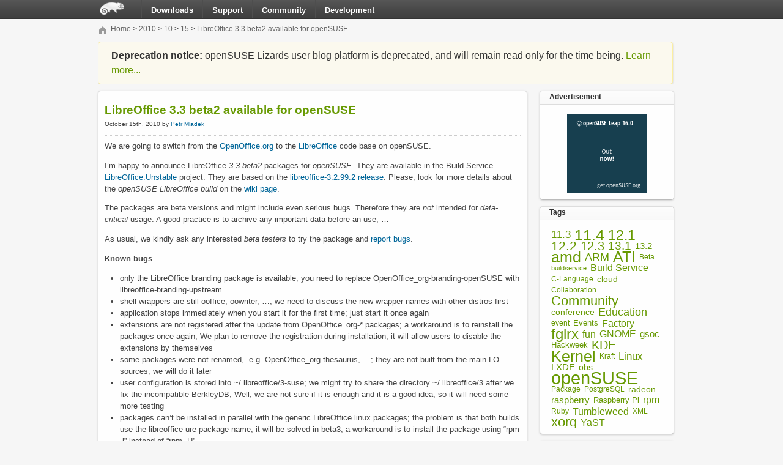

--- FILE ---
content_type: text/html
request_url: https://lizards.opensuse.org/2010/10/15/libreoffice-3_2_99_2/
body_size: 16402
content:
<!DOCTYPE html PUBLIC "-//W3C//DTD XHTML 1.0 Strict//EN"
  "http://www.w3.org/TR/xhtml1/DTD/xhtml1-strict.dtd">

<html xmlns="http://www.w3.org/1999/xhtml" xml:lang="en" lang="en" itemscope itemtype="http://schema.org/Blog">
<head>


  <!-- include local CSS file -->
  <link rel="stylesheet" href="https://lizards.opensuse.org/wp-content/themes/bento/style.css" type="text/css" media="screen" />
  <link rel="stylesheet" href="//static.opensuse.org/themes/bento/css/print.css" type="text/css" media="print" />

  <meta http-equiv="content-type" content="text/html; charset=UTF-8" />
  <!-- opengraph metadata -->
  <meta property="og:site_name" content="openSUSE Lizards" />
  <meta itemprop="name" content="openSUSE News Blog">
  <meta itemprop="description" content="openSUSE News Blog">

  <meta property="og:type" content="article" />
  <meta property="og:title" content="LibreOffice 3.3 beta2 available for openSUSE" />
  <meta property="og:url" content="https://lizards.opensuse.org/2010/10/15/libreoffice-3_2_99_2/" />
  <meta property="og:description" content="" />

  <!-- include JS from static.opensuse.org -->
  <!-- This is for local development:
  -->

  <!-- translated global navigation -->

  <!-- social service scripts -->
  <script type="text/javascript" src="//platform.twitter.com/widgets.js"></script>
  <script type="text/javascript">
 	 (function() 
		{
  	  		var po = document.createElement('script'); po.type = 'text/javascript'; po.async = true;
    			po.src = 'https://apis.google.com/js/plusone.js';
    			var s = document.getElementsByTagName('script')[0]; s.parentNode.insertBefore(po, s);
  		})();
  </script>

  <link rel="alternate" type="application/rss+xml" href="https://lizards.opensuse.org/feed/" title="openSUSE Lizards latest posts" />
  <link rel="alternate" type="application/rss+xml" href="https://lizards.opensuse.org/comments/feed/" title="openSUSE Lizards latest comments" />
  <link rel="pingback" href="https://lizards.opensuse.org/xmlrpc.php" />
  
    <link rel='dns-prefetch' href='//s.w.org' />
<link rel="alternate" type="application/rss+xml" title="openSUSE Lizards &raquo; LibreOffice 3.3 beta2 available for openSUSE Comments Feed" href="https://lizards.opensuse.org/2010/10/15/libreoffice-3_2_99_2/feed/" />
		<script type="text/javascript">
			window._wpemojiSettings = {"baseUrl":"https:\/\/s.w.org\/images\/core\/emoji\/2.2.1\/72x72\/","ext":".png","svgUrl":"https:\/\/s.w.org\/images\/core\/emoji\/2.2.1\/svg\/","svgExt":".svg","source":{"concatemoji":"https:\/\/lizards.opensuse.org\/wp-includes\/js\/wp-emoji-release.min.js"}};
			!function(a,b,c){function d(a){var b,c,d,e,f=String.fromCharCode;if(!k||!k.fillText)return!1;switch(k.clearRect(0,0,j.width,j.height),k.textBaseline="top",k.font="600 32px Arial",a){case"flag":return k.fillText(f(55356,56826,55356,56819),0,0),!(j.toDataURL().length<3e3)&&(k.clearRect(0,0,j.width,j.height),k.fillText(f(55356,57331,65039,8205,55356,57096),0,0),b=j.toDataURL(),k.clearRect(0,0,j.width,j.height),k.fillText(f(55356,57331,55356,57096),0,0),c=j.toDataURL(),b!==c);case"emoji4":return k.fillText(f(55357,56425,55356,57341,8205,55357,56507),0,0),d=j.toDataURL(),k.clearRect(0,0,j.width,j.height),k.fillText(f(55357,56425,55356,57341,55357,56507),0,0),e=j.toDataURL(),d!==e}return!1}function e(a){var c=b.createElement("script");c.src=a,c.defer=c.type="text/javascript",b.getElementsByTagName("head")[0].appendChild(c)}var f,g,h,i,j=b.createElement("canvas"),k=j.getContext&&j.getContext("2d");for(i=Array("flag","emoji4"),c.supports={everything:!0,everythingExceptFlag:!0},h=0;h<i.length;h++)c.supports[i[h]]=d(i[h]),c.supports.everything=c.supports.everything&&c.supports[i[h]],"flag"!==i[h]&&(c.supports.everythingExceptFlag=c.supports.everythingExceptFlag&&c.supports[i[h]]);c.supports.everythingExceptFlag=c.supports.everythingExceptFlag&&!c.supports.flag,c.DOMReady=!1,c.readyCallback=function(){c.DOMReady=!0},c.supports.everything||(g=function(){c.readyCallback()},b.addEventListener?(b.addEventListener("DOMContentLoaded",g,!1),a.addEventListener("load",g,!1)):(a.attachEvent("onload",g),b.attachEvent("onreadystatechange",function(){"complete"===b.readyState&&c.readyCallback()})),f=c.source||{},f.concatemoji?e(f.concatemoji):f.wpemoji&&f.twemoji&&(e(f.twemoji),e(f.wpemoji)))}(window,document,window._wpemojiSettings);
		</script>
		<style type="text/css">
img.wp-smiley,
img.emoji {
	display: inline !important;
	border: none !important;
	box-shadow: none !important;
	height: 1em !important;
	width: 1em !important;
	margin: 0 .07em !important;
	vertical-align: -0.1em !important;
	background: none !important;
	padding: 0 !important;
}
</style>
<link rel='https://api.w.org/' href='https://lizards.opensuse.org/wp-json/' />
<link rel="EditURI" type="application/rsd+xml" title="RSD" href="https://lizards.opensuse.org/xmlrpc.php?rsd" />
<link rel="wlwmanifest" type="application/wlwmanifest+xml" href="https://lizards.opensuse.org/wp-includes/wlwmanifest.xml" /> 
<link rel='prev' title='openSUSE Conference KDE Team Party' href='https://lizards.opensuse.org/2010/10/15/opensuse-conference-kde-team-party/' />
<link rel='next' title='Geeko Comes to Schools' href='https://lizards.opensuse.org/2010/10/17/3dmedwinz-picasaweb-hrefhttppicasaweb-google-commedwinzicteqep-target_blankpicasaweb/' />

<link rel="canonical" href="https://lizards.opensuse.org/2010/10/15/libreoffice-3_2_99_2/" />
<link rel='shortlink' href='https://lizards.opensuse.org/?p=5511' />
<link rel="alternate" type="application/json+oembed" href="https://lizards.opensuse.org/wp-json/oembed/1.0/embed?url=https%3A%2F%2Flizards.opensuse.org%2F2010%2F10%2F15%2Flibreoffice-3_2_99_2%2F" />
<link rel="alternate" type="text/xml+oembed" href="https://lizards.opensuse.org/wp-json/oembed/1.0/embed?url=https%3A%2F%2Flizards.opensuse.org%2F2010%2F10%2F15%2Flibreoffice-3_2_99_2%2F&#038;format=xml" />
<script type='text/javascript' src='https://lizards.opensuse.org/wp-content/plugins/anti-captcha/anti-captcha-0.3.js.php?ver=ec36e2ba64f11c9e910e0353e0836d81'></script>
<style type="text/css">
.avatar {vertical-align:middle}
.credit {font-size: 50%;}
</style>
		  
  <link rel="icon" type="image/png" href="//static.opensuse.org/themes/bento/images/favicon.png" />
  <title>openSUSE Lizards</title>
  
</head>

<body>
  
  <!-- include header from static -->
    
  <!-- Start: Header -->
  <div id="header">
    
    <div id="header-content" class="container_12">
      
      <a id="header-logo" href="http://www.opensuse.org">
        <img src="//static.opensuse.org/themes/bento/images/header-logo.png" width="46" height="26" alt="Header Logo" />
      </a>
      
            
            <ul id="global-navigation">
        <li id="item-downloads"><a href="http://opensuse.org/sitemap#downloads">Downloads</a></li>
        <li id="item-support"><a href="http://opensuse.org/sitemap#support">Support</a></li>
        <li id="item-community"><a href="http://opensuse.org/sitemap#community">Community</a></li>
        <li id="item-development"><a href="http://opensuse.org/sitemap#development">Development</a></li>
      </ul>
      
      
<form role="search" method="get" id="searchform" action="https://lizards.opensuse.org" >
  <div>
    <!-- TODO: use Label as action indicator ==> JS needed -->
    <label class="screen-reader-text layer-label" for="s">Search</label>
    <input type="text" value="" name="s" id="s" />
    <input type="submit" id="searchsubmit" class="hidden" value="Search" />
  </div>
</form>    
    </div>
  </div>
  <!-- End: Header -->

  <div id="subheader" class="container_12">
    <div id="breadcrump" class="grid_8 alpha">
      <a href="/"><img src="//static.opensuse.org/themes/bento/images/home_grey.png" width="16" height="16" alt="Home" /></a> <a class="navCrumb lnk" href="https://lizards.opensuse.org">Home</a> &gt; <a class="navCrumb lnk" href="https://lizards.opensuse.org/2010/">2010</a> &gt; <a class="navCrumb lnk" href="https://lizards.opensuse.org/2010/10/">10</a> &gt; <a class="navCrumb lnk" href="https://lizards.opensuse.org/2010/10/15/">15</a> &gt; <a class="navCrumb lnk" href="https://lizards.opensuse.org/2010/10/15/libreoffice-3_2_99_2/">LibreOffice 3.3 beta2 available for openSUSE</a>    </div>
    
          
          <div class="grid_4" id="login-wrapper">
        <a href="#signup-page">Sign up</a> | 
        <!-- <a id="login-trigger" href="" title="Login">Login</a> -->
        <!-- wp_login_form() ==> http://codex.wordpress.org/Function_Reference/wp_login_form -->
        <a href="https://lizards.opensuse.org/wp-login.php" title="Login">Login</a>
      </div>
      </div>

  <div id="flash-messages" class="container_16">
    <div class="ui-widget grid_16" style="margin-left: 0;">
      <div class="ui-state-highlight ui-corner-all ui-widget-shadow">
        <p>
          <span class="ui-icon ui-icon-info">
            <strong>Deprecation notice:</strong>
            openSUSE Lizards user blog platform is deprecated, and will remain read only for the time being.
            <a href="https://progress.opensuse.org/issues/64550">Learn more...</a>
          </span>
        </p>
      </div>
    </div>
  </div>
<!-- Start: Main Content Area -->
<div id="content" class="container_16 ui-oo-content-wrapper">
  <div class="box box-shadow grid_12 alpha main">

  
    <div class="post-5511 post type-post status-publish format-standard hentry category-desktop category-openofficeorg" id="post-5511">
      <h2>LibreOffice 3.3 beta2 available for openSUSE</h2>
      <small>October 15th, 2010 by <a href="https://lizards.opensuse.org/author/pmladek/" title="Posts by Petr Mladek" rel="author">Petr Mladek</a> </small>

      <div class="share-links">
	<div class="share-link">
              <a href="http://twitter.com/share" class="twitter-share-button"
                data-url="https://lizards.opensuse.org/2010/10/15/libreoffice-3_2_99_2/"
                data-text="openSUSE News: LibreOffice 3.3 beta2 available for openSUSE"
                data-count="horizontal"
                data-hashtags="openSUSE"
                data-via="openSUSE">Tweet</a>
        </div>
        <div class="share-link">
          <iframe src="https://www.facebook.com/plugins/like.php?href=https%3A%2F%2Flizards.opensuse.org%2F2010%2F10%2F15%2Flibreoffice-3_2_99_2%2F&amp;layout=button_count&amp;show_faces=true&amp;width=100&amp;action=like&amp;colorscheme=light&amp;height=21" scrolling="no" frameborder="0" style="border:none; overflow:hidden; width:100px; height:21px;" allowTransparency="true"></iframe>
        </div>
	<div class="share-link">
	  <g:plusone size="medium"></g:plusone>
	</div>
        <div class="clear"></div>
      </div>
      
      
      <div class="entry">
        <p>We are going to switch from the <a href="http://openoffice.org">OpenOffice.org</a> to the <a href="http://libreoffice.org">LibreOffice</a> code base on openSUSE.</p>
<p>I’m happy to announce LibreOffice <em>3.3 beta2 </em>packages for<em> openSUSE</em>. They are available in the Build Service <a href="http://download.opensuse.org/repositories/LibreOffice:/Unstable/">LibreOffice:Unstable</a> project. They are based on the <a href="http://cgit.freedesktop.org/libreoffice/build/plain/NEWS?id=LIBREOFFICE_3_2_99_2" target="_blank">libreoffice-3.2.99.2 release</a>. Please, look for more details about the <em>openSUSE LibreOffice build</em> on the <a href="http://en.opensuse.org/OpenOffice.org" target="_blank">wiki page</a>.</p>
<p>The packages are beta versions and might include even serious bugs. Therefore they are <em>not</em> intended for <em>data-critical</em> usage. A good practice is to archive any important data before an use, …</p>
<p>As usual, we kindly ask any interested <em>beta testers</em> to try the package and <a href="http://en.opensuse.org/openSUSE:Bugreport_OOo" target="_blank">report bugs</a>.</p>
<p><strong>Known bugs</strong></p>
<ul>
<li>only the LibreOffice branding package is available; you need to replace OpenOffice_org-branding-openSUSE with libreoffice-branding-upstream</li>
<li>shell wrappers are still ooffice, oowriter, &#8230;; we need to discuss the new wrapper names with other distros first</li>
<li>application stops immediately when you start it for the first time; just start it once again</li>
<li>extensions are not registered after the update from OpenOffice_org-* packages; a workaround is to reinstall the packages once again; We plan to remove the registration during installation; it will allow users to disable the extensions by themselves</li>
<li>some packages were not renamed, .e.g. OpenOffice_org-thesaurus, &#8230;; they are not built from the main LO sources; we will do it later</li>
<li>user configuration is stored into ~/.libreoffice/3-suse; we might try to share the directory ~/.libreoffice/3 after we fix the incompatible BerkleyDB; Well, we are not sure if it is enough and it is a good idea, so it will need some more testing</li>
<li>packages can&#8217;t be installed in parallel with the generic LibreOffice linux packages; the problem is that both builds use the libreoffice-ure package name; it will be solved in beta3; a workaround is  to install the package using &#8220;rpm -i&#8221; instead of &#8220;rpm -U&#8221;</li>
<li>GNOME quickstarter is started by default; you might disable it in Tools/Options/OpenOffice.org/Memory/Enable systray Quickstarter</li>
<li>SLED10 build is not available; need more love
</ul>
<p><strong>More known bugs</strong></p>
<ul>
<li><a href="http://alturl.com/dmqve">Free Desktop bugzilla</a></li>
<li><a href="http://alturl.com/qaq5">Novell bugzilla</a></li>
<li><a href="http://qa.openoffice.org/issues/query.cgi">OOo issuezilla</a></li>
</ul>
<p><strong>Other information and plans:</strong></p>
<p>These are the first packages with new name. Please, be patient if they are not perfect. Please report unknown bugs.</p>
<p>The new packages automatically remove the obsolete <a href="http://download.opensuse.org/repositories/OpenOffice.org:/STABLE/">openSUSE OpenOffice_org</a> packages. It still will be possible to intall the <a href="http://download.openoffice.org/other.html">plain OpenOffice.org</a> packages in parallel, though.</p>

        
        <p class="trackback-note">
                          Both comments and pings are currently closed.

                </p>
        
        <ul class="postmetadata sorting">
          <li><strong>Tags:</strong>No tags available	  </li>
          <li><strong>Category:</strong> <a href="https://lizards.opensuse.org/category/desktop/" rel="category tag">Desktop</a> &middot; <a href="https://lizards.opensuse.org/category/desktop/openofficeorg/" rel="category tag">OpenOffice.org</a></li>
        </ul>

        <div class="postmetadata alt">
          
          <ul>
            <li><strong>Posted:</strong> 2010-10-15 - 17:47</li>
            <li><strong>Author:</strong> Petr Mladek</li>
            <li><strong>Feed:</strong> <a href="https://lizards.opensuse.org/2010/10/15/libreoffice-3_2_99_2/feed/">RSS 2.0</a></li>
          </ul>

        </div>
        <p class="trackback-note">
                  </p>

      </div>
    </div>

    <div class="navigation post-navigation">
      <div class="alignleft">&laquo; <a href="https://lizards.opensuse.org/2010/10/15/opensuse-conference-kde-team-party/" rel="prev">openSUSE Conference KDE Team Party</a></div>
      <div class="alignright"><a href="https://lizards.opensuse.org/2010/10/17/3dmedwinz-picasaweb-hrefhttppicasaweb-google-commedwinzicteqep-target_blankpicasaweb/" rel="next">Geeko Comes to Schools</a> &raquo;</div>
    </div>
  <a id="respond" name="respond"> </a>
  
<!-- You can start editing here. -->

  <h3 id="comments">10 Responses to &#8220;LibreOffice 3.3 beta2 available for openSUSE&#8221;</h3>

  <div class="navigation">
    <div class="alignleft"></div>
    <div class="alignright"></div>
  </div>

  <ol class="commentlist">
     <li class="comment even thread-even depth-1 box grey" id="li-comment-3083">
     <div id="comment-3083">
      <div class="comment-author vcard">
         <img alt='' src='https://secure.gravatar.com/avatar/c360693bf85c59e06cb556df0c380cba?s=48&#038;d=%3Cpath_to_url%3E&#038;r=g' srcset='https://secure.gravatar.com/avatar/c360693bf85c59e06cb556df0c380cba?s=96&amp;d=%3Cpath_to_url%3E&amp;r=g 2x' class='avatar avatar-48 photo' height='48' width='48' />         <strong><cite class="fn">MzK</cite></strong>      </div>
            
              
      </div>

      <div class="comment-meta commentmetadata">
        <a href="https://lizards.opensuse.org/2010/10/15/libreoffice-3_2_99_2/#comment-3083">October 18, 2010 at 04:45</a>
        |
              </div>

      <p>May I ask WHY you are doing this? Do you suddenly object to OpenOffice.org (still a very viable project and product) for some reason? How was this decision arrived at?</p>



      <div class="reply">
              </div>
            <div class="clearfix">
     </div>




<ul class="children">
   <li class="comment odd alt depth-2 box grey" id="li-comment-3087">
     <div id="comment-3087">
      <div class="comment-author vcard">
         <img alt='' src='https://secure.gravatar.com/avatar/2789bf8da7969a0be867b0a06dd8ef3f?s=48&#038;d=%3Cpath_to_url%3E&#038;r=g' srcset='https://secure.gravatar.com/avatar/2789bf8da7969a0be867b0a06dd8ef3f?s=96&amp;d=%3Cpath_to_url%3E&amp;r=g 2x' class='avatar avatar-48 photo' height='48' width='48' />         <strong><cite class="fn">Antonio</cite></strong>      </div>
            
              
      </div>

      <div class="comment-meta commentmetadata">
        <a href="https://lizards.opensuse.org/2010/10/15/libreoffice-3_2_99_2/#comment-3087">October 18, 2010 at 08:52</a>
        |
              </div>

      <p>@MzK: In case you&#8217;ve been living under a rock: <a href="http://www.documentfoundation.org" rel="nofollow">http://www.documentfoundation.org</a></p>



      <div class="reply">
              </div>
            <div class="clearfix">
     </div>




<ul class="children">
   <li class="comment even depth-3 box grey" id="li-comment-3099">
     <div id="comment-3099">
      <div class="comment-author vcard">
         <img alt='' src='https://secure.gravatar.com/avatar/c360693bf85c59e06cb556df0c380cba?s=48&#038;d=%3Cpath_to_url%3E&#038;r=g' srcset='https://secure.gravatar.com/avatar/c360693bf85c59e06cb556df0c380cba?s=96&amp;d=%3Cpath_to_url%3E&amp;r=g 2x' class='avatar avatar-48 photo' height='48' width='48' />         <strong><cite class="fn">MzK</cite></strong>      </div>
            
              
      </div>

      <div class="comment-meta commentmetadata">
        <a href="https://lizards.opensuse.org/2010/10/15/libreoffice-3_2_99_2/#comment-3099">October 18, 2010 at 21:09</a>
        |
              </div>

      <p>No &#8212; I have NOT been living under a rock! I am currently *INVOLVED* with OpenOffice.org. Unfortunately, the announcement of The Document Foundation was not really very clear or honest. The ENTIRE OpenOffice.org organizable was not involved in this decision or &#8220;fork&#8221; if you want to put it that way. This was some set (yes, perhaps large&#8230;though as a contributing member of OpenOffice.org, I was not aware of any petition or anything else that was circulated that would have condoned this) that instigated this split if you will. Therefore, I would like to be very clear about this &#8212; OpenOffice,org continues to live.</p>
<p>And why opensuse would decide to replace a well-developed and matured office suite with LibreOffice is a great mystery to me! Maybe they don&#8217;t want to continue to build two open source office suites. But&#8230;I have a feeling there&#8217;s something else, more political, going on here.</p>
<p>Not living under a rock, and roe than happy to get to the bottom of political shenanigans. Take care and start digging!</p>



      <div class="reply">
              </div>
            <div class="clearfix">
     </div>




<ul class="children">
   <li class="comment odd alt depth-4 box grey" id="li-comment-3447">
     <div id="comment-3447">
      <div class="comment-author vcard">
         <img alt='' src='https://secure.gravatar.com/avatar/?s=48&#038;d=%3Cpath_to_url%3E&#038;r=g' srcset='https://secure.gravatar.com/avatar/?s=96&amp;d=%3Cpath_to_url%3E&amp;r=g 2x' class='avatar avatar-48 photo avatar-default' height='48' width='48' />         <strong><cite class="fn"><a href='http://www.4chan.org/prog/' rel='external nofollow' class='url'>Anon</a></cite></strong>      </div>
            
              
      </div>

      <div class="comment-meta commentmetadata">
        <a href="https://lizards.opensuse.org/2010/10/15/libreoffice-3_2_99_2/#comment-3447">November 7, 2010 at 23:02</a>
        |
              </div>

      <p>astroturfing trolls in my office suit?<br />
kthxbai.<br />
I&#8217;m with LibreOffice.</p>



      <div class="reply">
              </div>
            <div class="clearfix">
     </div>




</li><!-- #comment-## -->
</ul><!-- .children -->
</li><!-- #comment-## -->
</ul><!-- .children -->
</li><!-- #comment-## -->
</ul><!-- .children -->
</li><!-- #comment-## -->
   <li class="comment even thread-odd thread-alt depth-1 box grey" id="li-comment-3100">
     <div id="comment-3100">
      <div class="comment-author vcard">
         <img alt='' src='https://secure.gravatar.com/avatar/c360693bf85c59e06cb556df0c380cba?s=48&#038;d=%3Cpath_to_url%3E&#038;r=g' srcset='https://secure.gravatar.com/avatar/c360693bf85c59e06cb556df0c380cba?s=96&amp;d=%3Cpath_to_url%3E&amp;r=g 2x' class='avatar avatar-48 photo' height='48' width='48' />         <strong><cite class="fn">MzK</cite></strong>      </div>
            
              
      </div>

      <div class="comment-meta commentmetadata">
        <a href="https://lizards.opensuse.org/2010/10/15/libreoffice-3_2_99_2/#comment-3100">October 18, 2010 at 21:38</a>
        |
              </div>

      <p>More on this topic. Again, OpenOffice.org is NOT dead! Please see this page</p>
<p><a href="http://wiki.services.openoffice.org/wiki/Community_Council/Minutes#2010-10-14" rel="nofollow">http://wiki.services.openoffice.org/wiki/Community_Council/Minutes#2010-10-14</a></p>
<p>for recent discussion by the OpenOffice.org Community Council on The Document Foundation. Kind of chopped up, but, well, you get the idea.</p>



      <div class="reply">
              </div>
            <div class="clearfix">
     </div>




</li><!-- #comment-## -->
   <li class="comment odd alt thread-even depth-1 box grey" id="li-comment-3466">
     <div id="comment-3466">
      <div class="comment-author vcard">
         <img alt='' src='https://secure.gravatar.com/avatar/e20019ae44a90bf01248d25438c79675?s=48&#038;d=%3Cpath_to_url%3E&#038;r=g' srcset='https://secure.gravatar.com/avatar/e20019ae44a90bf01248d25438c79675?s=96&amp;d=%3Cpath_to_url%3E&amp;r=g 2x' class='avatar avatar-48 photo' height='48' width='48' />         <strong><cite class="fn">Tim</cite></strong>      </div>
            
              
      </div>

      <div class="comment-meta commentmetadata">
        <a href="https://lizards.opensuse.org/2010/10/15/libreoffice-3_2_99_2/#comment-3466">November 10, 2010 at 01:00</a>
        |
              </div>

      <p>MzK, </p>
<p>I&#8217;m confused.  I read the minutes page that you posted, but I don&#8217;t understand what you are referring to when you refer to &#8220;political shenanigans&#8221;.  I&#8217;ve read lots of web pages re the establishment of LibreOffice and to me, it just seemed like a heap of core devs decided they wanted some independence. What am I missing?</p>
<p>Thanks,<br />
   Tim.</p>



      <div class="reply">
              </div>
            <div class="clearfix">
     </div>




</li><!-- #comment-## -->
   <li class="comment even thread-odd thread-alt depth-1 box grey" id="li-comment-3547">
     <div id="comment-3547">
      <div class="comment-author vcard">
         <img alt='' src='https://secure.gravatar.com/avatar/3bb65218e5de23ec46478933072eeb7d?s=48&#038;d=%3Cpath_to_url%3E&#038;r=g' srcset='https://secure.gravatar.com/avatar/3bb65218e5de23ec46478933072eeb7d?s=96&amp;d=%3Cpath_to_url%3E&amp;r=g 2x' class='avatar avatar-48 photo' height='48' width='48' />         <strong><cite class="fn"><a href='http://simbiosi.org' rel='external nofollow' class='url'>Antenore</a></cite></strong>      </div>
            
              
      </div>

      <div class="comment-meta commentmetadata">
        <a href="https://lizards.opensuse.org/2010/10/15/libreoffice-3_2_99_2/#comment-3547">November 16, 2010 at 21:53</a>
        |
              </div>

      <p>Works perfectly with Stable repositories&#8230;<br />
Upgrade doesn&#8217;t work with KDE and GNOME factories repos&#8230; But this should be normal, isn&#8217;t it?</p>
<p>Thanks a lot for the great job! Free(libre) Forever!</p>



      <div class="reply">
              </div>
            <div class="clearfix">
     </div>




</li><!-- #comment-## -->
   <li class="comment byuser comment-author-pmladek bypostauthor odd alt thread-even depth-1 box grey" id="li-comment-3616">
     <div id="comment-3616">
      <div class="comment-author vcard">
         <img alt='' src='https://secure.gravatar.com/avatar/bd71ffa5ce4ce3c4a1802c6aa0d9ca37?s=48&#038;d=%3Cpath_to_url%3E&#038;r=g' srcset='https://secure.gravatar.com/avatar/bd71ffa5ce4ce3c4a1802c6aa0d9ca37?s=96&amp;d=%3Cpath_to_url%3E&amp;r=g 2x' class='avatar avatar-48 photo' height='48' width='48' />         <strong><cite class="fn">Petr Mladek</cite></strong>      </div>
            
              
      </div>

      <div class="comment-meta commentmetadata">
        <a href="https://lizards.opensuse.org/2010/10/15/libreoffice-3_2_99_2/#comment-3616">November 22, 2010 at 11:06</a>
        |
              </div>

      <p>OpenOffice.org packages in openSUSE always included many extra features and fixes that came from the Go-oo project. People around Go-oo joined LibreOffice, so it is logical that we switched to LibreOffice as well.</p>
<p>Note that LibreOffice is based on OpenOffice.org source code. It will still take changes from OpenOffice.org&#8230; It is likely that it will divert a bit more in the future but we all hope that most people will be happy with such changes.</p>
<p>Hmm, I do not have time to maintain two office suites. It someone would like to pack plain OpenOffice.org, we would need to find a volunteer.</p>



      <div class="reply">
              </div>
            <div class="clearfix">
     </div>




</li><!-- #comment-## -->
   <li class="comment even thread-odd thread-alt depth-1 box grey" id="li-comment-3770">
     <div id="comment-3770">
      <div class="comment-author vcard">
         <img alt='' src='https://secure.gravatar.com/avatar/217fc2ec277b9dff0a506bf9d756a1c8?s=48&#038;d=%3Cpath_to_url%3E&#038;r=g' srcset='https://secure.gravatar.com/avatar/217fc2ec277b9dff0a506bf9d756a1c8?s=96&amp;d=%3Cpath_to_url%3E&amp;r=g 2x' class='avatar avatar-48 photo' height='48' width='48' />         <strong><cite class="fn">Rudi Pittman</cite></strong>      </div>
            
              
      </div>

      <div class="comment-meta commentmetadata">
        <a href="https://lizards.opensuse.org/2010/10/15/libreoffice-3_2_99_2/#comment-3770">December 8, 2010 at 16:47</a>
        |
              </div>

      <p>Is there a &#8220;One Click Install&#8221; for this somewhere?  I previously installed Libreoffice directly from their webpage and I know when I tried installing your packages to replace them it broke them&#8230;.I had to revert to version from their page.</p>



      <div class="reply">
              </div>
            <div class="clearfix">
     </div>




</li><!-- #comment-## -->
   <li class="comment odd alt thread-even depth-1 box grey" id="li-comment-4077">
     <div id="comment-4077">
      <div class="comment-author vcard">
         <img alt='' src='https://secure.gravatar.com/avatar/b02f897147bac99f31840a1c17c651ab?s=48&#038;d=%3Cpath_to_url%3E&#038;r=g' srcset='https://secure.gravatar.com/avatar/b02f897147bac99f31840a1c17c651ab?s=96&amp;d=%3Cpath_to_url%3E&amp;r=g 2x' class='avatar avatar-48 photo' height='48' width='48' />         <strong><cite class="fn">Grgur Bozanic</cite></strong>      </div>
            
              
      </div>

      <div class="comment-meta commentmetadata">
        <a href="https://lizards.opensuse.org/2010/10/15/libreoffice-3_2_99_2/#comment-4077">January 1, 2011 at 19:43</a>
        |
              </div>

      <p>I am totally on side of LibraOffice, because of fact that oracle ruined everything, now all suns well developed apps become well bugged, i liked everything that sun was doin&#8217;, but this now is s***.</p>



      <div class="reply">
              </div>
            <div class="clearfix">
     </div>




</li><!-- #comment-## -->
  </ol>

  <div class="navigation">
    <div class="alignleft"></div>
    <div class="alignright"></div>
  </div>
 


  
  </div>

  
<div class="grid_4 omega aside">
  <!-- <div class="box box-shadow"> -->
    <ul>
      <li id="text-3" class="widget box box-shadow widget_text"><h3 class="box-subheader">Advertisement</h3>			<div class="textwidget"><center><a href="http://counter.opensuse.org/link/" alt="counter" title="Get it!"><img src="//counter.opensuse.org/small"></a></center></div>
		</li><li id="tag_cloud-3" class="widget box box-shadow widget_tag_cloud"><h3 class="box-subheader">Tags</h3><div class="tagcloud"><a href='https://lizards.opensuse.org/tag/11-3/' class='tag-link-380 tag-link-position-1' title='15 topics' style='font-size: 12.579439252336pt;'>11.3</a>
<a href='https://lizards.opensuse.org/tag/11-4/' class='tag-link-414 tag-link-position-2' title='48 topics' style='font-size: 18.990654205607pt;'>11.4</a>
<a href='https://lizards.opensuse.org/tag/12-1/' class='tag-link-482 tag-link-position-3' title='35 topics' style='font-size: 17.289719626168pt;'>12.1</a>
<a href='https://lizards.opensuse.org/tag/12-2/' class='tag-link-549 tag-link-position-4' title='26 topics' style='font-size: 15.588785046729pt;'>12.2</a>
<a href='https://lizards.opensuse.org/tag/12-3/' class='tag-link-559 tag-link-position-5' title='23 topics' style='font-size: 14.934579439252pt;'>12.3</a>
<a href='https://lizards.opensuse.org/tag/13-1/' class='tag-link-570 tag-link-position-6' title='21 topics' style='font-size: 14.411214953271pt;'>13.1</a>
<a href='https://lizards.opensuse.org/tag/13-2/' class='tag-link-632 tag-link-position-7' title='11 topics' style='font-size: 11.009345794393pt;'>13.2</a>
<a href='https://lizards.opensuse.org/tag/amd/' class='tag-link-434 tag-link-position-8' title='48 topics' style='font-size: 18.990654205607pt;'>amd</a>
<a href='https://lizards.opensuse.org/tag/arm/' class='tag-link-279 tag-link-position-9' title='17 topics' style='font-size: 13.364485981308pt;'>ARM</a>
<a href='https://lizards.opensuse.org/tag/ati/' class='tag-link-384 tag-link-position-10' title='45 topics' style='font-size: 18.598130841121pt;'>ATI</a>
<a href='https://lizards.opensuse.org/tag/beta/' class='tag-link-343 tag-link-position-11' title='8 topics' style='font-size: 9.3084112149533pt;'>Beta</a>
<a href='https://lizards.opensuse.org/tag/buildservice/' class='tag-link-45 tag-link-position-12' title='6 topics' style='font-size: 8pt;'>buildservice</a>
<a href='https://lizards.opensuse.org/tag/build-service/' class='tag-link-728 tag-link-position-13' title='13 topics' style='font-size: 11.92523364486pt;'>Build Service</a>
<a href='https://lizards.opensuse.org/tag/c-language/' class='tag-link-575 tag-link-position-14' title='8 topics' style='font-size: 9.3084112149533pt;'>C-Language</a>
<a href='https://lizards.opensuse.org/tag/cloud/' class='tag-link-584 tag-link-position-15' title='10 topics' style='font-size: 10.485981308411pt;'>cloud</a>
<a href='https://lizards.opensuse.org/tag/collaboration/' class='tag-link-59 tag-link-position-16' title='7 topics' style='font-size: 8.6542056074766pt;'>Collaboration</a>
<a href='https://lizards.opensuse.org/tag/community/' class='tag-link-173 tag-link-position-17' title='31 topics' style='font-size: 16.635514018692pt;'>Community</a>
<a href='https://lizards.opensuse.org/tag/conference/' class='tag-link-355 tag-link-position-18' title='10 topics' style='font-size: 10.485981308411pt;'>conference</a>
<a href='https://lizards.opensuse.org/tag/education/' class='tag-link-744 tag-link-position-19' title='18 topics' style='font-size: 13.626168224299pt;'>Education</a>
<a href='https://lizards.opensuse.org/tag/event/' class='tag-link-37 tag-link-position-20' title='7 topics' style='font-size: 8.6542056074766pt;'>event</a>
<a href='https://lizards.opensuse.org/tag/events/' class='tag-link-731 tag-link-position-21' title='9 topics' style='font-size: 9.9626168224299pt;'>Events</a>
<a href='https://lizards.opensuse.org/tag/factory/' class='tag-link-745 tag-link-position-22' title='14 topics' style='font-size: 12.317757009346pt;'>Factory</a>
<a href='https://lizards.opensuse.org/tag/fglrx/' class='tag-link-385 tag-link-position-23' title='42 topics' style='font-size: 18.205607476636pt;'>fglrx</a>
<a href='https://lizards.opensuse.org/tag/fun/' class='tag-link-200 tag-link-position-24' title='14 topics' style='font-size: 12.317757009346pt;'>fun</a>
<a href='https://lizards.opensuse.org/tag/gnome/' class='tag-link-723 tag-link-position-25' title='13 topics' style='font-size: 11.92523364486pt;'>GNOME</a>
<a href='https://lizards.opensuse.org/tag/gsoc/' class='tag-link-261 tag-link-position-26' title='11 topics' style='font-size: 11.009345794393pt;'>gsoc</a>
<a href='https://lizards.opensuse.org/tag/hackweek/' class='tag-link-741 tag-link-position-27' title='9 topics' style='font-size: 9.9626168224299pt;'>Hackweek</a>
<a href='https://lizards.opensuse.org/tag/kde/' class='tag-link-722 tag-link-position-28' title='24 topics' style='font-size: 15.196261682243pt;'>KDE</a>
<a href='https://lizards.opensuse.org/tag/kernel/' class='tag-link-727 tag-link-position-29' title='49 topics' style='font-size: 19.121495327103pt;'>Kernel</a>
<a href='https://lizards.opensuse.org/tag/kraft/' class='tag-link-247 tag-link-position-30' title='8 topics' style='font-size: 9.3084112149533pt;'>Kraft</a>
<a href='https://lizards.opensuse.org/tag/linux/' class='tag-link-362 tag-link-position-31' title='16 topics' style='font-size: 12.971962616822pt;'>Linux</a>
<a href='https://lizards.opensuse.org/tag/lxde/' class='tag-link-287 tag-link-position-32' title='12 topics' style='font-size: 11.401869158879pt;'>LXDE</a>
<a href='https://lizards.opensuse.org/tag/obs/' class='tag-link-218 tag-link-position-33' title='10 topics' style='font-size: 10.485981308411pt;'>obs</a>
<a href='https://lizards.opensuse.org/tag/opensuse/' class='tag-link-38 tag-link-position-34' title='83 topics' style='font-size: 22pt;'>openSUSE</a>
<a href='https://lizards.opensuse.org/tag/package/' class='tag-link-58 tag-link-position-35' title='7 topics' style='font-size: 8.6542056074766pt;'>Package</a>
<a href='https://lizards.opensuse.org/tag/postgresql/' class='tag-link-367 tag-link-position-36' title='7 topics' style='font-size: 8.6542056074766pt;'>PostgreSQL</a>
<a href='https://lizards.opensuse.org/tag/radeon/' class='tag-link-464 tag-link-position-37' title='10 topics' style='font-size: 10.485981308411pt;'>radeon</a>
<a href='https://lizards.opensuse.org/tag/raspberry/' class='tag-link-565 tag-link-position-38' title='11 topics' style='font-size: 11.009345794393pt;'>raspberry</a>
<a href='https://lizards.opensuse.org/tag/raspberry-pi/' class='tag-link-679 tag-link-position-39' title='9 topics' style='font-size: 9.9626168224299pt;'>Raspberry Pi</a>
<a href='https://lizards.opensuse.org/tag/rpm/' class='tag-link-269 tag-link-position-40' title='13 topics' style='font-size: 11.92523364486pt;'>rpm</a>
<a href='https://lizards.opensuse.org/tag/ruby/' class='tag-link-381 tag-link-position-41' title='7 topics' style='font-size: 8.6542056074766pt;'>Ruby</a>
<a href='https://lizards.opensuse.org/tag/tumbleweed/' class='tag-link-616 tag-link-position-42' title='14 topics' style='font-size: 12.317757009346pt;'>Tumbleweed</a>
<a href='https://lizards.opensuse.org/tag/xml/' class='tag-link-69 tag-link-position-43' title='8 topics' style='font-size: 9.3084112149533pt;'>XML</a>
<a href='https://lizards.opensuse.org/tag/xorg-2/' class='tag-link-444 tag-link-position-44' title='31 topics' style='font-size: 16.635514018692pt;'>xorg</a>
<a href='https://lizards.opensuse.org/tag/yast/' class='tag-link-725 tag-link-position-45' title='14 topics' style='font-size: 12.317757009346pt;'>YaST</a></div>
</li>		<li id="authors-2" class="widget box box-shadow widget_authors">			<h3 class="box-subheader">Lizards</h3>			<ul><li><img alt='' src='https://secure.gravatar.com/avatar/665cc4ce5b7e7735c418a6bf857227d0?s=32&#038;d=mm&#038;r=g' srcset='https://secure.gravatar.com/avatar/665cc4ce5b7e7735c418a6bf857227d0?s=64&amp;d=mm&amp;r=g 2x' class='avatar avatar-32 photo' height='32' width='32' /><a href="https://lizards.opensuse.org/author/adriansuse/" title="Posts by Adrian Schröter">Adrian Schröter</a> (12)</li>
<li><img alt='' src='https://secure.gravatar.com/avatar/6b405d89e8a498ae6a52f60246bb1cb3?s=32&#038;d=mm&#038;r=g' srcset='https://secure.gravatar.com/avatar/6b405d89e8a498ae6a52f60246bb1cb3?s=64&amp;d=mm&amp;r=g 2x' class='avatar avatar-32 photo' height='32' width='32' /><a href="https://lizards.opensuse.org/author/dj_ubun_1/" title="Posts by Agustin Chavarria">Agustin Chavarria</a> (6)</li>
<li><img alt='' src='https://secure.gravatar.com/avatar/de70b01367308284c7fffa046b2faf16?s=32&#038;d=mm&#038;r=g' srcset='https://secure.gravatar.com/avatar/de70b01367308284c7fffa046b2faf16?s=64&amp;d=mm&amp;r=g 2x' class='avatar avatar-32 photo' height='32' width='32' /><a href="https://lizards.opensuse.org/author/cabelo/" title="Posts by Alessandro de Oliveira Faria">Alessandro de Oliveira Faria</a> (13)</li>
<li><img alt='' src='https://secure.gravatar.com/avatar/9c20c306e84e644f7437fbea954c56c0?s=32&#038;d=mm&#038;r=g' srcset='https://secure.gravatar.com/avatar/9c20c306e84e644f7437fbea954c56c0?s=64&amp;d=mm&amp;r=g 2x' class='avatar avatar-32 photo' height='32' width='32' /><a href="https://lizards.opensuse.org/author/alexbariv/" title="Posts by Alex Barrios">Alex Barrios</a> (12)</li>
<li><img alt='' src='https://secure.gravatar.com/avatar/cbae0a6b288a060e2f4f83897dbc62f5?s=32&#038;d=mm&#038;r=g' srcset='https://secure.gravatar.com/avatar/cbae0a6b288a060e2f4f83897dbc62f5?s=64&amp;d=mm&amp;r=g 2x' class='avatar avatar-32 photo' height='32' width='32' /><a href="https://lizards.opensuse.org/author/alexander_naumov/" title="Posts by Alexander Naumov">Alexander Naumov</a> (10)</li>
<li><img alt='' src='https://secure.gravatar.com/avatar/c04c73736241252ce1748dcb0b4af496?s=32&#038;d=mm&#038;r=g' srcset='https://secure.gravatar.com/avatar/c04c73736241252ce1748dcb0b4af496?s=64&amp;d=mm&amp;r=g 2x' class='avatar avatar-32 photo' height='32' width='32' /><a href="https://lizards.opensuse.org/author/aorlovskyy/" title="Posts by Alexander Orlovskyy">Alexander Orlovskyy</a> (3)</li>
<li><img alt='' src='https://secure.gravatar.com/avatar/1091099af3cd8b684eaba8124c063c45?s=32&#038;d=mm&#038;r=g' srcset='https://secure.gravatar.com/avatar/1091099af3cd8b684eaba8124c063c45?s=64&amp;d=mm&amp;r=g 2x' class='avatar avatar-32 photo' height='32' width='32' /><a href="https://lizards.opensuse.org/author/ealin/" title="Posts by Alin M Elena">Alin M Elena</a> (5)</li>
<li><img alt='' src='https://secure.gravatar.com/avatar/12b8b4d0de48863920df21b576b12e89?s=32&#038;d=mm&#038;r=g' srcset='https://secure.gravatar.com/avatar/12b8b4d0de48863920df21b576b12e89?s=64&amp;d=mm&amp;r=g 2x' class='avatar avatar-32 photo' height='32' width='32' /><a href="https://lizards.opensuse.org/author/anubisg1/" title="Posts by Andrea Florio">Andrea Florio</a> (27)</li>
<li><img alt='' src='https://secure.gravatar.com/avatar/f15a600d57849d9dc3e0d23539212583?s=32&#038;d=mm&#038;r=g' srcset='https://secure.gravatar.com/avatar/f15a600d57849d9dc3e0d23539212583?s=64&amp;d=mm&amp;r=g 2x' class='avatar avatar-32 photo' height='32' width='32' /><a href="https://lizards.opensuse.org/author/a_jaeger/" title="Posts by Andreas Jaeger">Andreas Jaeger</a> (70)</li>
<li><img alt='' src='https://secure.gravatar.com/avatar/60bbc6f441037a434cad33eca68f2bd8?s=32&#038;d=mm&#038;r=g' srcset='https://secure.gravatar.com/avatar/60bbc6f441037a434cad33eca68f2bd8?s=64&amp;d=mm&amp;r=g 2x' class='avatar avatar-32 photo' height='32' width='32' /><a href="https://lizards.opensuse.org/author/andreasstieger/" title="Posts by AndreasStieger">Andreas Stieger</a> (12)</li>
<li><img alt='' src='https://secure.gravatar.com/avatar/0c18cf5651bb5ad3c8c6cd10467be536?s=32&#038;d=mm&#038;r=g' srcset='https://secure.gravatar.com/avatar/0c18cf5651bb5ad3c8c6cd10467be536?s=64&amp;d=mm&amp;r=g 2x' class='avatar avatar-32 photo' height='32' width='32' /><a href="https://lizards.opensuse.org/author/funkypenguin/" title="Posts by Andrew Wafaa">Andrew Wafaa</a> (31)</li>
<li><img alt='' src='https://secure.gravatar.com/avatar/17c5d6b91957787db64c3d65c9a9b234?s=32&#038;d=mm&#038;r=g' srcset='https://secure.gravatar.com/avatar/17c5d6b91957787db64c3d65c9a9b234?s=64&amp;d=mm&amp;r=g 2x' class='avatar avatar-32 photo' height='32' width='32' /><a href="https://lizards.opensuse.org/author/aschnell/" title="Posts by Arvin Schnell">Arvin Schnell</a> (9)</li>
<li><img alt='' src='https://secure.gravatar.com/avatar/33b7ed7d1a68409cffbb4fce216c410c?s=32&#038;d=mm&#038;r=g' srcset='https://secure.gravatar.com/avatar/33b7ed7d1a68409cffbb4fce216c410c?s=64&amp;d=mm&amp;r=g 2x' class='avatar avatar-32 photo' height='32' width='32' /><a href="https://lizards.opensuse.org/author/badshah400/" title="Posts by badshah400">Atri Bhattacharya</a> (3)</li>
<li><img alt='' src='https://secure.gravatar.com/avatar/c57258b3faac137a43ddcc63deb22517?s=32&#038;d=mm&#038;r=g' srcset='https://secure.gravatar.com/avatar/c57258b3faac137a43ddcc63deb22517?s=64&amp;d=mm&amp;r=g 2x' class='avatar avatar-32 photo' height='32' width='32' /><a href="https://lizards.opensuse.org/author/bmwiedemann/" title="Posts by bmwiedemann">Bernhard Wiedemann</a> (31)</li>
<li><img alt='' src='https://secure.gravatar.com/avatar/3081cb247a705dcb3c912cce12ccb986?s=32&#038;d=mm&#038;r=g' srcset='https://secure.gravatar.com/avatar/3081cb247a705dcb3c912cce12ccb986?s=64&amp;d=mm&amp;r=g 2x' class='avatar avatar-32 photo' height='32' width='32' /><a href="https://lizards.opensuse.org/author/kurniawan-007/" title="Posts by Bonnie Kurniawan">Bonnie Kurniawan</a> (1)</li>
<li><img alt='' src='https://secure.gravatar.com/avatar/482b6c0369f4709de8faa6843cd6b347?s=32&#038;d=mm&#038;r=g' srcset='https://secure.gravatar.com/avatar/482b6c0369f4709de8faa6843cd6b347?s=64&amp;d=mm&amp;r=g 2x' class='avatar avatar-32 photo' height='32' width='32' /><a href="https://lizards.opensuse.org/author/bruno_friedmann/" title="Posts by Bruno Friedmann">Bruno Friedmann</a> (98)</li>
<li><img alt='' src='https://secure.gravatar.com/avatar/83f40d98130b1fd3a741b9f01b2f76b1?s=32&#038;d=mm&#038;r=g' srcset='https://secure.gravatar.com/avatar/83f40d98130b1fd3a741b9f01b2f76b1?s=64&amp;d=mm&amp;r=g 2x' class='avatar avatar-32 photo' height='32' width='32' /><a href="https://lizards.opensuse.org/author/calumma/" title="Posts by calumma">Calumma Brevicorne</a> (29)</li>
<li><img alt='' src='https://secure.gravatar.com/avatar/5fb81daf243732ab579b45f3bb261041?s=32&#038;d=mm&#038;r=g' srcset='https://secure.gravatar.com/avatar/5fb81daf243732ab579b45f3bb261041?s=64&amp;d=mm&amp;r=g 2x' class='avatar avatar-32 photo' height='32' width='32' /><a href="https://lizards.opensuse.org/author/caf4926/" title="Posts by Carl Fletcher">Carl Fletcher</a> (1)</li>
<li><img alt='' src='https://secure.gravatar.com/avatar/5f12ccab9a5217492279b93dc338f8a3?s=32&#038;d=mm&#038;r=g' srcset='https://secure.gravatar.com/avatar/5f12ccab9a5217492279b93dc338f8a3?s=64&amp;d=mm&amp;r=g 2x' class='avatar avatar-32 photo' height='32' width='32' /><a href="https://lizards.opensuse.org/author/hobbsc/" title="Posts by Christopher Hobbs">Christopher Hobbs</a> (17)</li>
<li><img alt='' src='https://secure.gravatar.com/avatar/7a36aa34f42120643cfd761f32ddceca?s=32&#038;d=mm&#038;r=g' srcset='https://secure.gravatar.com/avatar/7a36aa34f42120643cfd761f32ddceca?s=64&amp;d=mm&amp;r=g 2x' class='avatar avatar-32 photo' height='32' width='32' /><a href="https://lizards.opensuse.org/author/babelworx/" title="Posts by Ciaran Farrell">Ciaran Farrell</a> (3)</li>
<li><img alt='' src='https://secure.gravatar.com/avatar/e4e8389140088920840a562d3ea05469?s=32&#038;d=mm&#038;r=g' srcset='https://secure.gravatar.com/avatar/e4e8389140088920840a562d3ea05469?s=64&amp;d=mm&amp;r=g 2x' class='avatar avatar-32 photo' height='32' width='32' /><a href="https://lizards.opensuse.org/author/coolo/" title="Posts by coolo">Stephan Kulow</a> (17)</li>
<li><img alt='' src='https://secure.gravatar.com/avatar/9195974d6d0f1b8fd7b702dd81618406?s=32&#038;d=mm&#038;r=g' srcset='https://secure.gravatar.com/avatar/9195974d6d0f1b8fd7b702dd81618406?s=64&amp;d=mm&amp;r=g 2x' class='avatar avatar-32 photo' height='32' width='32' /><a href="https://lizards.opensuse.org/author/ganglia/" title="Posts by Craig Gardner">craig gardner</a> (2)</li>
<li><img alt='' src='https://secure.gravatar.com/avatar/50a30bb897b32f99e982ea3b2088fa6a?s=32&#038;d=mm&#038;r=g' srcset='https://secure.gravatar.com/avatar/50a30bb897b32f99e982ea3b2088fa6a?s=64&amp;d=mm&amp;r=g 2x' class='avatar avatar-32 photo' height='32' width='32' /><a href="https://lizards.opensuse.org/author/cyberiad/" title="Posts by cyberiad">Stephan Barth</a> (2)</li>
<li><img alt='' src='https://secure.gravatar.com/avatar/ced20b885a7272cd73a486554652cefc?s=32&#038;d=mm&#038;r=g' srcset='https://secure.gravatar.com/avatar/ced20b885a7272cd73a486554652cefc?s=64&amp;d=mm&amp;r=g 2x' class='avatar avatar-32 photo' height='32' width='32' /><a href="https://lizards.opensuse.org/author/digitaltomm/" title="Posts by digitaltomm">Thomas Schmidt</a> (2)</li>
<li><img alt='' src='https://secure.gravatar.com/avatar/33bbe84eb985eabfa2c8ca16b411ac4d?s=32&#038;d=mm&#038;r=g' srcset='https://secure.gravatar.com/avatar/33bbe84eb985eabfa2c8ca16b411ac4d?s=64&amp;d=mm&amp;r=g 2x' class='avatar avatar-32 photo' height='32' width='32' /><a href="https://lizards.opensuse.org/author/k0da/" title="Posts by Dinar Valeev">Dinar Valeev</a> (1)</li>
<li><img alt='' src='https://secure.gravatar.com/avatar/c13f6726c52ab070fa80fa59a08f5c7c?s=32&#038;d=mm&#038;r=g' srcset='https://secure.gravatar.com/avatar/c13f6726c52ab070fa80fa59a08f5c7c?s=64&amp;d=mm&amp;r=g 2x' class='avatar avatar-32 photo' height='32' width='32' /><a href="https://lizards.opensuse.org/author/dirkmueller/" title="Posts by Dirk Müller">Dirk Mueller</a> (2)</li>
<li><img alt='' src='https://secure.gravatar.com/avatar/cf1abc404bab4754fa7a15627fe1a3e0?s=32&#038;d=mm&#038;r=g' srcset='https://secure.gravatar.com/avatar/cf1abc404bab4754fa7a15627fe1a3e0?s=64&amp;d=mm&amp;r=g 2x' class='avatar avatar-32 photo' height='32' width='32' /><a href="https://lizards.opensuse.org/author/dmitry_serpokryl/" title="Posts by Dmitry Serpokryl">Dmitry Serpokryl</a> (7)</li>
<li><img alt='' src='https://secure.gravatar.com/avatar/a8e5a97bc15dee2a2c3c8fa74fc2d27d?s=32&#038;d=mm&#038;r=g' srcset='https://secure.gravatar.com/avatar/a8e5a97bc15dee2a2c3c8fa74fc2d27d?s=64&amp;d=mm&amp;r=g 2x' class='avatar avatar-32 photo' height='32' width='32' /><a href="https://lizards.opensuse.org/author/diamond_gr/" title="Posts by Efstathios Iosifidis">Efstathios Iosifidis</a> (21)</li>
<li><img alt='' src='https://secure.gravatar.com/avatar/ba9a8bde051ca69ad1d24b565d907482?s=32&#038;d=mm&#038;r=g' srcset='https://secure.gravatar.com/avatar/ba9a8bde051ca69ad1d24b565d907482?s=64&amp;d=mm&amp;r=g 2x' class='avatar avatar-32 photo' height='32' width='32' /><a href="https://lizards.opensuse.org/author/fabiomux/" title="Posts by FabioMux">Fabio Mucciante</a> (5)</li>
<li><img alt='' src='https://secure.gravatar.com/avatar/3feb252147c4c69e4de152006c0b3fce?s=32&#038;d=mm&#038;r=g' srcset='https://secure.gravatar.com/avatar/3feb252147c4c69e4de152006c0b3fce?s=64&amp;d=mm&amp;r=g 2x' class='avatar avatar-32 photo' height='32' width='32' /><a href="https://lizards.opensuse.org/author/flucifredi/" title="Posts by Federico Lucifredi">Federico Lucifredi</a> (9)</li>
<li><img alt='' src='https://secure.gravatar.com/avatar/25bbc96d9c53647354cb724e744b2222?s=32&#038;d=mm&#038;r=g' srcset='https://secure.gravatar.com/avatar/25bbc96d9c53647354cb724e744b2222?s=64&amp;d=mm&amp;r=g 2x' class='avatar avatar-32 photo' height='32' width='32' /><a href="https://lizards.opensuse.org/author/gregfreemyer/" title="Posts by Greg Freemyer">Greg Freemyer</a> (1)</li>
<li><img alt='' src='https://secure.gravatar.com/avatar/31e251b53e7c41d1fd130ae3809c0092?s=32&#038;d=mm&#038;r=g' srcset='https://secure.gravatar.com/avatar/31e251b53e7c41d1fd130ae3809c0092?s=64&amp;d=mm&amp;r=g 2x' class='avatar avatar-32 photo' height='32' width='32' /><a href="https://lizards.opensuse.org/author/holgisms/" title="Posts by Holgi">Holger Sickenberg</a> (2)</li>
<li><img alt='' src='https://secure.gravatar.com/avatar/26505b78e4a5b312c389b578093f6fa6?s=32&#038;d=mm&#038;r=g' srcset='https://secure.gravatar.com/avatar/26505b78e4a5b312c389b578093f6fa6?s=64&amp;d=mm&amp;r=g 2x' class='avatar avatar-32 photo' height='32' width='32' /><a href="https://lizards.opensuse.org/author/wiederda/" title="Posts by Hubert Mantel">Hubert Mantel</a> (1)</li>
<li><img alt='' src='https://secure.gravatar.com/avatar/a04dfb1adae5db8df437ae769c263ca7?s=32&#038;d=mm&#038;r=g' srcset='https://secure.gravatar.com/avatar/a04dfb1adae5db8df437ae769c263ca7?s=64&amp;d=mm&amp;r=g 2x' class='avatar avatar-32 photo' height='32' width='32' /><a href="https://lizards.opensuse.org/author/ansus/" title="Posts by Ilya Chernykh">Ilya Chernykh</a> (5)</li>
<li><img alt='' src='https://secure.gravatar.com/avatar/ae3a82716dc7b3f4b8ef9b7508d80c5e?s=32&#038;d=mm&#038;r=g' srcset='https://secure.gravatar.com/avatar/ae3a82716dc7b3f4b8ef9b7508d80c5e?s=64&amp;d=mm&amp;r=g 2x' class='avatar avatar-32 photo' height='32' width='32' /><a href="https://lizards.opensuse.org/author/namtrac/" title="Posts by Ismail Donmez">Ismail Donmez</a> (1)</li>
<li><img alt='' src='https://secure.gravatar.com/avatar/cafe9fb55db0cc3f1f68a327ba1d9eee?s=32&#038;d=mm&#038;r=g' srcset='https://secure.gravatar.com/avatar/cafe9fb55db0cc3f1f68a327ba1d9eee?s=64&amp;d=mm&amp;r=g 2x' class='avatar avatar-32 photo' height='32' width='32' /><a href="https://lizards.opensuse.org/author/jdsn/" title="Posts by J. Daniel Schmidt">J. Daniel Schmidt</a> (2)</li>
<li><img alt='' src='https://secure.gravatar.com/avatar/d79616993dab466bee3456e8ac46bfee?s=32&#038;d=mm&#038;r=g' srcset='https://secure.gravatar.com/avatar/d79616993dab466bee3456e8ac46bfee?s=64&amp;d=mm&amp;r=g 2x' class='avatar avatar-32 photo' height='32' width='32' /><a href="https://lizards.opensuse.org/author/jasujt/" title="Posts by James Tremblay">James Tremblay</a> (7)</li>
<li><img alt='' src='https://secure.gravatar.com/avatar/c6ce61b8d0a3569ef85184dda1570590?s=32&#038;d=mm&#038;r=g' srcset='https://secure.gravatar.com/avatar/c6ce61b8d0a3569ef85184dda1570590?s=64&amp;d=mm&amp;r=g 2x' class='avatar avatar-32 photo' height='32' width='32' /><a href="https://lizards.opensuse.org/author/janblunck/" title="Posts by Jan Blunck">Jan Blunck</a> (4)</li>
<li><img alt='' src='https://secure.gravatar.com/avatar/175c7154a5704e340a373531fa9d342f?s=32&#038;d=mm&#038;r=g' srcset='https://secure.gravatar.com/avatar/175c7154a5704e340a373531fa9d342f?s=64&amp;d=mm&amp;r=g 2x' class='avatar avatar-32 photo' height='32' width='32' /><a href="https://lizards.opensuse.org/author/jloeser/" title="Posts by Jan Loeser">Jan Loeser</a> (3)</li>
<li><img alt='' src='https://secure.gravatar.com/avatar/9eb4acd92a9546fbb0b0a269e08cf810?s=32&#038;d=mm&#038;r=g' srcset='https://secure.gravatar.com/avatar/9eb4acd92a9546fbb0b0a269e08cf810?s=64&amp;d=mm&amp;r=g 2x' class='avatar avatar-32 photo' height='32' width='32' /><a href="https://lizards.opensuse.org/author/jan-portugal/" title="Posts by Jan Madsen">Jan Madsen</a> (1)</li>
<li><img alt='' src='https://secure.gravatar.com/avatar/9dbacbc8f5a66d9a6f99c828312bf910?s=32&#038;d=mm&#038;r=g' srcset='https://secure.gravatar.com/avatar/9dbacbc8f5a66d9a6f99c828312bf910?s=64&amp;d=mm&amp;r=g 2x' class='avatar avatar-32 photo' height='32' width='32' /><a href="https://lizards.opensuse.org/author/helcaraxe/" title="Posts by Jan-Christoph Bornschlegel">Jan-Christoph Bornschlegel</a> (3)</li>
<li><img alt='' src='https://secure.gravatar.com/avatar/a73d94bc71ab9211ed8a31e3ede4fbfe?s=32&#038;d=mm&#038;r=g' srcset='https://secure.gravatar.com/avatar/a73d94bc71ab9211ed8a31e3ede4fbfe?s=64&amp;d=mm&amp;r=g 2x' class='avatar avatar-32 photo' height='32' width='32' /><a href="https://lizards.opensuse.org/author/dl9pf/" title="Posts by Jan-Simon Möller">Jan-Simon Möller</a> (20)</li>
<li><img alt='' src='https://secure.gravatar.com/avatar/8b42838e6dccf7eb90a8ba362e7de858?s=32&#038;d=mm&#038;r=g' srcset='https://secure.gravatar.com/avatar/8b42838e6dccf7eb90a8ba362e7de858?s=64&amp;d=mm&amp;r=g 2x' class='avatar avatar-32 photo' height='32' width='32' /><a href="https://lizards.opensuse.org/author/javierllorente/" title="Posts by Javier Llorente">Javier Llorente</a> (12)</li>
<li><img alt='' src='https://secure.gravatar.com/avatar/8b6e7e1e33323b1499e01776ea5ce307?s=32&#038;d=mm&#038;r=g' srcset='https://secure.gravatar.com/avatar/8b6e7e1e33323b1499e01776ea5ce307?s=64&amp;d=mm&amp;r=g 2x' class='avatar avatar-32 photo' height='32' width='32' /><a href="https://lizards.opensuse.org/author/cyberorg/" title="Posts by Jigish Gohil">Jigish Gohil</a> (85)</li>
<li><img alt='' src='https://secure.gravatar.com/avatar/c94eecfd9b7519aa4e106164c71938db?s=32&#038;d=mm&#038;r=g' srcset='https://secure.gravatar.com/avatar/c94eecfd9b7519aa4e106164c71938db?s=64&amp;d=mm&amp;r=g 2x' class='avatar avatar-32 photo' height='32' width='32' /><a href="https://lizards.opensuse.org/author/jsrain/" title="Posts by Jiri Srain">Jiri Srain</a> (1)</li>
<li><img alt='' src='https://secure.gravatar.com/avatar/248d14d0cc663817e9ea2e5d3915d81d?s=32&#038;d=mm&#038;r=g' srcset='https://secure.gravatar.com/avatar/248d14d0cc663817e9ea2e5d3915d81d?s=64&amp;d=mm&amp;r=g 2x' class='avatar avatar-32 photo' height='32' width='32' /><a href="https://lizards.opensuse.org/author/jsuchome/" title="Posts by Jiří Suchomel">Jiří Suchomel</a> (3)</li>
<li><img alt='' src='https://secure.gravatar.com/avatar/abd6ad5514475b1ebfa926808c403ad1?s=32&#038;d=mm&#038;r=g' srcset='https://secure.gravatar.com/avatar/abd6ad5514475b1ebfa926808c403ad1?s=64&amp;d=mm&amp;r=g 2x' class='avatar avatar-32 photo' height='32' width='32' /><a href="https://lizards.opensuse.org/author/gogga/" title="Posts by Johan Kotze">Johan Kotze</a> (5)</li>
<li><img alt='' src='https://secure.gravatar.com/avatar/20896f1aedb65d7bec41c256479a8c51?s=32&#038;d=mm&#038;r=g' srcset='https://secure.gravatar.com/avatar/20896f1aedb65d7bec41c256479a8c51?s=64&amp;d=mm&amp;r=g 2x' class='avatar avatar-32 photo' height='32' width='32' /><a href="https://lizards.opensuse.org/author/jaom7/" title="Posts by José Oramas M.">José Oramas M.</a> (6)</li>
<li><img alt='' src='https://secure.gravatar.com/avatar/5d601001fada5a97a0c12f3914a23056?s=32&#038;d=mm&#038;r=g' srcset='https://secure.gravatar.com/avatar/5d601001fada5a97a0c12f3914a23056?s=64&amp;d=mm&amp;r=g 2x' class='avatar avatar-32 photo' height='32' width='32' /><a href="https://lizards.opensuse.org/author/jreidinger/" title="Posts by Josef Reidinger">Josef Reidinger</a> (16)</li>
<li><img alt='' src='https://secure.gravatar.com/avatar/c0b2bd9e77ad555fd152d1f1e6ba941c?s=32&#038;d=mm&#038;r=g' srcset='https://secure.gravatar.com/avatar/c0b2bd9e77ad555fd152d1f1e6ba941c?s=64&amp;d=mm&amp;r=g 2x' class='avatar avatar-32 photo' height='32' width='32' /><a href="https://lizards.opensuse.org/author/jnweiger/" title="Posts by Juergen Weigert">Juergen Weigert</a> (1)</li>
<li><img alt='' src='https://secure.gravatar.com/avatar/6741359d1ed61956c5a97b0abcb38ac2?s=32&#038;d=mm&#038;r=g' srcset='https://secure.gravatar.com/avatar/6741359d1ed61956c5a97b0abcb38ac2?s=64&amp;d=mm&amp;r=g 2x' class='avatar avatar-32 photo' height='32' width='32' /><a href="https://lizards.opensuse.org/author/ungaman/" title="Posts by Julio Vannini">Julio Vannini</a> (9)</li>
<li><img alt='' src='https://secure.gravatar.com/avatar/e99d62a139171d890638196c4f4a1454?s=32&#038;d=mm&#038;r=g' srcset='https://secure.gravatar.com/avatar/e99d62a139171d890638196c4f4a1454?s=64&amp;d=mm&amp;r=g 2x' class='avatar avatar-32 photo' height='32' width='32' /><a href="https://lizards.opensuse.org/author/eri_zaq/" title="Posts by k0da">Dinar Valeev</a> (5)</li>
<li><img alt='' src='https://secure.gravatar.com/avatar/35442b494f156dc790d0991e4f6b3a60?s=32&#038;d=mm&#038;r=g' srcset='https://secure.gravatar.com/avatar/35442b494f156dc790d0991e4f6b3a60?s=64&amp;d=mm&amp;r=g 2x' class='avatar avatar-32 photo' height='32' width='32' /><a href="https://lizards.opensuse.org/author/kdupuy9/" title="Posts by Kevin Yeaux">Kevin "Yeaux" Dupuy</a> (11)</li>
<li><img alt='' src='https://secure.gravatar.com/avatar/f1370548d8ba45fc5601d5398f443e2a?s=32&#038;d=mm&#038;r=g' srcset='https://secure.gravatar.com/avatar/f1370548d8ba45fc5601d5398f443e2a?s=64&amp;d=mm&amp;r=g 2x' class='avatar avatar-32 photo' height='32' width='32' /><a href="https://lizards.opensuse.org/author/kfreitag/" title="Posts by Klaas Freitag">Klaas Freitag</a> (55)</li>
<li><img alt='' src='https://secure.gravatar.com/avatar/c1a90587ddfde63b222f10157a11b950?s=32&#038;d=mm&#038;r=g' srcset='https://secure.gravatar.com/avatar/c1a90587ddfde63b222f10157a11b950?s=64&amp;d=mm&amp;r=g 2x' class='avatar avatar-32 photo' height='32' width='32' /><a href="https://lizards.opensuse.org/author/lrupp/" title="Posts by kl_eisbaer">Lars Vogdt</a> (11)</li>
<li><img alt='' src='https://secure.gravatar.com/avatar/8b6214136e12dcaf922fc54797c42758?s=32&#038;d=mm&#038;r=g' srcset='https://secure.gravatar.com/avatar/8b6214136e12dcaf922fc54797c42758?s=64&amp;d=mm&amp;r=g 2x' class='avatar avatar-32 photo' height='32' width='32' /><a href="https://lizards.opensuse.org/author/lnussel/" title="Posts by lnussel">Ludwig Nussel</a> (13)</li>
<li><img alt='' src='https://secure.gravatar.com/avatar/9b1772f92b6518e084164c28075868dc?s=32&#038;d=mm&#038;r=g' srcset='https://secure.gravatar.com/avatar/9b1772f92b6518e084164c28075868dc?s=64&amp;d=mm&amp;r=g 2x' class='avatar avatar-32 photo' height='32' width='32' /><a href="https://lizards.opensuse.org/author/medwin/" title="Posts by M. Edwin Zakaria">M. Edwin Zakaria</a> (4)</li>
<li><img alt='' src='https://secure.gravatar.com/avatar/8f947802c8278f7de589d948d49d1c97?s=32&#038;d=mm&#038;r=g' srcset='https://secure.gravatar.com/avatar/8f947802c8278f7de589d948d49d1c97?s=64&amp;d=mm&amp;r=g 2x' class='avatar avatar-32 photo' height='32' width='32' /><a href="https://lizards.opensuse.org/author/marcus_h/" title="Posts by Marcus Hüwe">Marcus Hüwe</a> (39)</li>
<li><img alt='' src='https://secure.gravatar.com/avatar/c48e3c23b2f532518ecc31a60bea2ab8?s=32&#038;d=mm&#038;r=g' srcset='https://secure.gravatar.com/avatar/c48e3c23b2f532518ecc31a60bea2ab8?s=64&amp;d=mm&amp;r=g 2x' class='avatar avatar-32 photo' height='32' width='32' /><a href="https://lizards.opensuse.org/author/msmeissn/" title="Posts by Marcus Meissner">Marcus Meissner</a> (2)</li>
<li><img alt='' src='https://secure.gravatar.com/avatar/0165e588414858c88d99b90227280b1f?s=32&#038;d=mm&#038;r=g' srcset='https://secure.gravatar.com/avatar/0165e588414858c88d99b90227280b1f?s=64&amp;d=mm&amp;r=g 2x' class='avatar avatar-32 photo' height='32' width='32' /><a href="https://lizards.opensuse.org/author/marcusmoeller/" title="Posts by Marcus Moeller">Marcus Moeller</a> (3)</li>
<li><img alt='' src='https://secure.gravatar.com/avatar/5f320b472b5d1c5ca6e446953cb3d371?s=32&#038;d=mm&#038;r=g' srcset='https://secure.gravatar.com/avatar/5f320b472b5d1c5ca6e446953cb3d371?s=64&amp;d=mm&amp;r=g 2x' class='avatar avatar-32 photo' height='32' width='32' /><a href="https://lizards.opensuse.org/author/sax2/" title="Posts by Marcus Schaefer">Marcus Schaefer</a> (4)</li>
<li><img alt='' src='https://secure.gravatar.com/avatar/ecd8f651819469eaf51b8b530255f341?s=32&#038;d=mm&#038;r=g' srcset='https://secure.gravatar.com/avatar/ecd8f651819469eaf51b8b530255f341?s=64&amp;d=mm&amp;r=g 2x' class='avatar avatar-32 photo' height='32' width='32' /><a href="https://lizards.opensuse.org/author/mlasars/" title="Posts by Martin Lasarsch">Martin Lasarsch</a> (8)</li>
<li><img alt='' src='https://secure.gravatar.com/avatar/ab07ba0fd8f0c45b93e0bdbacc3ef144?s=32&#038;d=mm&#038;r=g' srcset='https://secure.gravatar.com/avatar/ab07ba0fd8f0c45b93e0bdbacc3ef144?s=64&amp;d=mm&amp;r=g 2x' class='avatar avatar-32 photo' height='32' width='32' /><a href="https://lizards.opensuse.org/author/martinmohring/" title="Posts by Martin Mohring">Martin Mohring</a> (11)</li>
<li><img alt='' src='https://secure.gravatar.com/avatar/9619e4fc93c7d6573592b1cd384fa56a?s=32&#038;d=mm&#038;r=g' srcset='https://secure.gravatar.com/avatar/9619e4fc93c7d6573592b1cd384fa56a?s=64&amp;d=mm&amp;r=g 2x' class='avatar avatar-32 photo' height='32' width='32' /><a href="https://lizards.opensuse.org/author/vavai/" title="Posts by Masim &quot;Vavai&quot; Sugianto">Masim "Vavai" Sugianto</a> (20)</li>
<li><img alt='' src='https://secure.gravatar.com/avatar/2b5e9d0fd12ae21bdb7938b6f1203bbe?s=32&#038;d=mm&#038;r=g' srcset='https://secure.gravatar.com/avatar/2b5e9d0fd12ae21bdb7938b6f1203bbe?s=64&amp;d=mm&amp;r=g 2x' class='avatar avatar-32 photo' height='32' width='32' /><a href="https://lizards.opensuse.org/author/mlandres/" title="Posts by Michael Andres">Michael Andres</a> (1)</li>
<li><img alt='' src='https://secure.gravatar.com/avatar/7db9f4f49d947c634b116b5b22d0d11d?s=32&#038;d=mm&#038;r=g' srcset='https://secure.gravatar.com/avatar/7db9f4f49d947c634b116b5b22d0d11d?s=64&amp;d=mm&amp;r=g 2x' class='avatar avatar-32 photo' height='32' width='32' /><a href="https://lizards.opensuse.org/author/michl19/" title="Posts by Michael Löffler">Michael Löffler</a> (7)</li>
<li><img alt='' src='https://secure.gravatar.com/avatar/c6829cd04b1947a249504274a3b8954f?s=32&#038;d=mm&#038;r=g' srcset='https://secure.gravatar.com/avatar/c6829cd04b1947a249504274a3b8954f?s=64&amp;d=mm&amp;r=g 2x' class='avatar avatar-32 photo' height='32' width='32' /><a href="https://lizards.opensuse.org/author/michal-m/" title="Posts by Michal Marek">Michal Marek</a> (7)</li>
<li><img alt='' src='https://secure.gravatar.com/avatar/43f1417e56acda517176e140478ce3d6?s=32&#038;d=mm&#038;r=g' srcset='https://secure.gravatar.com/avatar/43f1417e56acda517176e140478ce3d6?s=64&amp;d=mm&amp;r=g 2x' class='avatar avatar-32 photo' height='32' width='32' /><a href="https://lizards.opensuse.org/author/mvyskocil/" title="Posts by Michal Vyskocil">Michal Vyskocil</a> (12)</li>
<li><img alt='' src='https://secure.gravatar.com/avatar/4f67ab763c02707130c404ff6bc35bc0?s=32&#038;d=mm&#038;r=g' srcset='https://secure.gravatar.com/avatar/4f67ab763c02707130c404ff6bc35bc0?s=64&amp;d=mm&amp;r=g 2x' class='avatar avatar-32 photo' height='32' width='32' /><a href="https://lizards.opensuse.org/author/migbarajas/" title="Posts by Miguel Angel Barajas Hernandez">Miguel Angel Barajas Hernandez</a> (2)</li>
<li><img alt='' src='https://secure.gravatar.com/avatar/615628ff1f2a270d7b809f9be6d739bd?s=32&#038;d=mm&#038;r=g' srcset='https://secure.gravatar.com/avatar/615628ff1f2a270d7b809f9be6d739bd?s=64&amp;d=mm&amp;r=g 2x' class='avatar avatar-32 photo' height='32' width='32' /><a href="https://lizards.opensuse.org/author/mrdocs/" title="Posts by mrdocs">P Linnell</a> (2)</li>
<li><img alt='' src='https://secure.gravatar.com/avatar/d83ba9917b5c73d8ea6dc40e13828a2a?s=32&#038;d=mm&#038;r=g' srcset='https://secure.gravatar.com/avatar/d83ba9917b5c73d8ea6dc40e13828a2a?s=64&amp;d=mm&amp;r=g 2x' class='avatar avatar-32 photo' height='32' width='32' /><a href="https://lizards.opensuse.org/author/ketheriel/" title="Posts by Nelson Marques">Nelson Marques</a> (55)</li>
<li><img alt='' src='https://secure.gravatar.com/avatar/a32b7ad8f73e716dd50c6bc60739b9e9?s=32&#038;d=mm&#038;r=g' srcset='https://secure.gravatar.com/avatar/a32b7ad8f73e716dd50c6bc60739b9e9?s=64&amp;d=mm&amp;r=g 2x' class='avatar avatar-32 photo' height='32' width='32' /><a href="https://lizards.opensuse.org/author/holden87/" title="Posts by Nenad Latinović">Nenad Latinović</a> (1)</li>
<li><img alt='' src='https://secure.gravatar.com/avatar/24d359e8a9d8c616e55d7f4f348c6f1c?s=32&#038;d=mm&#038;r=g' srcset='https://secure.gravatar.com/avatar/24d359e8a9d8c616e55d7f4f348c6f1c?s=64&amp;d=mm&amp;r=g 2x' class='avatar avatar-32 photo' height='32' width='32' /><a href="https://lizards.opensuse.org/author/nikanth/" title="Posts by Nikanth Karthikesan">Nikanth Karthikesan</a> (2)</li>
<li><img alt='' src='https://secure.gravatar.com/avatar/e40965a7525443a26b593b324a1648a5?s=32&#038;d=mm&#038;r=g' srcset='https://secure.gravatar.com/avatar/e40965a7525443a26b593b324a1648a5?s=64&amp;d=mm&amp;r=g 2x' class='avatar avatar-32 photo' height='32' width='32' /><a href="https://lizards.opensuse.org/author/pbojczuk/" title="Posts by pbojczuk">Przemyslaw Bojczuk</a> (1)</li>
<li><img alt='' src='https://secure.gravatar.com/avatar/0f4da55be111d6640f56f3b5166b64b0?s=32&#038;d=mm&#038;r=g' srcset='https://secure.gravatar.com/avatar/0f4da55be111d6640f56f3b5166b64b0?s=64&amp;d=mm&amp;r=g 2x' class='avatar avatar-32 photo' height='32' width='32' /><a href="https://lizards.opensuse.org/author/poeml/" title="Posts by Peter Pöml">Peter Pöml</a> (4)</li>
<li><img alt='' src='https://secure.gravatar.com/avatar/b8cea958d8c775ca07fcda50d027bcbe?s=32&#038;d=mm&#038;r=g' srcset='https://secure.gravatar.com/avatar/b8cea958d8c775ca07fcda50d027bcbe?s=64&amp;d=mm&amp;r=g 2x' class='avatar avatar-32 photo' height='32' width='32' /><a href="https://lizards.opensuse.org/author/pgajdos/" title="Posts by Petr Gajdos">Petr Gajdos</a> (2)</li>
<li><img alt='' src='https://secure.gravatar.com/avatar/bd71ffa5ce4ce3c4a1802c6aa0d9ca37?s=32&#038;d=mm&#038;r=g' srcset='https://secure.gravatar.com/avatar/bd71ffa5ce4ce3c4a1802c6aa0d9ca37?s=64&amp;d=mm&amp;r=g 2x' class='avatar avatar-32 photo' height='32' width='32' /><a href="https://lizards.opensuse.org/author/pmladek/" title="Posts by Petr Mladek">Petr Mladek</a> (60)</li>
<li><img alt='' src='https://secure.gravatar.com/avatar/b38a833149d2d81ac3ce73dc868f20f6?s=32&#038;d=mm&#038;r=g' srcset='https://secure.gravatar.com/avatar/b38a833149d2d81ac3ce73dc868f20f6?s=64&amp;d=mm&amp;r=g 2x' class='avatar avatar-32 photo' height='32' width='32' /><a href="https://lizards.opensuse.org/author/puzel/" title="Posts by Petr Uzel">Petr Uzel</a> (5)</li>
<li><img alt='' src='https://secure.gravatar.com/avatar/9c79fcaede7330f7e30d200100df9194?s=32&#038;d=mm&#038;r=g' srcset='https://secure.gravatar.com/avatar/9c79fcaede7330f7e30d200100df9194?s=64&amp;d=mm&amp;r=g 2x' class='avatar avatar-32 photo' height='32' width='32' /><a href="https://lizards.opensuse.org/author/rawang/" title="Posts by Ray Wang">Ray Wang</a> (1)</li>
<li><img alt='' src='https://secure.gravatar.com/avatar/0f2a44ee48448ded558b90d55ed52b28?s=32&#038;d=mm&#038;r=g' srcset='https://secure.gravatar.com/avatar/0f2a44ee48448ded558b90d55ed52b28?s=64&amp;d=mm&amp;r=g 2x' class='avatar avatar-32 photo' height='32' width='32' /><a href="https://lizards.opensuse.org/author/rwooninck/" title="Posts by Raymond Wooninck">Raymond Wooninck</a> (1)</li>
<li><img alt='' src='https://secure.gravatar.com/avatar/1df0fbf4b7fb2b10e93b8d84795a6b4a?s=32&#038;d=mm&#038;r=g' srcset='https://secure.gravatar.com/avatar/1df0fbf4b7fb2b10e93b8d84795a6b4a?s=64&amp;d=mm&amp;r=g 2x' class='avatar avatar-32 photo' height='32' width='32' /><a href="https://lizards.opensuse.org/author/amonthoth/" title="Posts by Ricardo Chung">Ricardo Chung</a> (7)</li>
<li><img alt='' src='https://secure.gravatar.com/avatar/fdd7251cf3e8f4d193e4f7f59238303a?s=32&#038;d=mm&#038;r=g' srcset='https://secure.gravatar.com/avatar/fdd7251cf3e8f4d193e4f7f59238303a?s=64&amp;d=mm&amp;r=g 2x' class='avatar avatar-32 photo' height='32' width='32' /><a href="https://lizards.opensuse.org/author/ricardovarassantana/" title="Posts by Ricardo Varas Santana">Ricardo Varas Santana</a> (7)</li>
<li><img alt='' src='https://secure.gravatar.com/avatar/c0cff57a7e00b3ad4107e5627460b153?s=32&#038;d=mm&#038;r=g' srcset='https://secure.gravatar.com/avatar/c0cff57a7e00b3ad4107e5627460b153?s=64&amp;d=mm&amp;r=g 2x' class='avatar avatar-32 photo' height='32' width='32' /><a href="https://lizards.opensuse.org/author/rbos/" title="Posts by Richard Bos">Richard Bos</a> (11)</li>
<li><img alt='' src='https://secure.gravatar.com/avatar/ed5b1491aa79201a8eaf93bf57193584?s=32&#038;d=mm&#038;r=g' srcset='https://secure.gravatar.com/avatar/ed5b1491aa79201a8eaf93bf57193584?s=64&amp;d=mm&amp;r=g 2x' class='avatar avatar-32 photo' height='32' width='32' /><a href="https://lizards.opensuse.org/author/rjschwei/" title="Posts by rjschwei">Robert Schweikert</a> (16)</li>
<li><img alt='' src='https://secure.gravatar.com/avatar/6c9af0fa89f64b30eb228ee80c30595b?s=32&#038;d=mm&#038;r=g' srcset='https://secure.gravatar.com/avatar/6c9af0fa89f64b30eb228ee80c30595b?s=64&amp;d=mm&amp;r=g 2x' class='avatar avatar-32 photo' height='32' width='32' /><a href="https://lizards.opensuse.org/author/g0nz0/" title="Posts by Rossana Motta">Rossana Motta</a> (1)</li>
<li><img alt='' src='https://secure.gravatar.com/avatar/abcd749a57b47babab9ac7c8e35ae13a?s=32&#038;d=mm&#038;r=g' srcset='https://secure.gravatar.com/avatar/abcd749a57b47babab9ac7c8e35ae13a?s=64&amp;d=mm&amp;r=g 2x' class='avatar avatar-32 photo' height='32' width='32' /><a href="https://lizards.opensuse.org/author/rhorstkoetter/" title="Posts by Rupert Horstkötter">Rupert Horstkötter</a> (10)</li>
<li><img alt='' src='https://secure.gravatar.com/avatar/9d46eeed4de01dd50e3fd70bd660969b?s=32&#038;d=mm&#038;r=g' srcset='https://secure.gravatar.com/avatar/9d46eeed4de01dd50e3fd70bd660969b?s=64&amp;d=mm&amp;r=g 2x' class='avatar avatar-32 photo' height='32' width='32' /><a href="https://lizards.opensuse.org/author/saigkill/" title="Posts by Sascha Manns">Sascha Manns</a> (66)</li>
<li><img alt='' src='https://secure.gravatar.com/avatar/4da4097a3ca6d06d5c5c2423c257e7c5?s=32&#038;d=mm&#038;r=g' srcset='https://secure.gravatar.com/avatar/4da4097a3ca6d06d5c5c2423c257e7c5?s=64&amp;d=mm&amp;r=g 2x' class='avatar avatar-32 photo' height='32' width='32' /><a href="https://lizards.opensuse.org/author/idulk/" title="Posts by Saydul Akram">saydul akram</a> (3)</li>
<li><img alt='' src='https://secure.gravatar.com/avatar/25f795db5466abdabad1ff5ead7c152d?s=32&#038;d=mm&#038;r=g' srcset='https://secure.gravatar.com/avatar/25f795db5466abdabad1ff5ead7c152d?s=64&amp;d=mm&amp;r=g 2x' class='avatar avatar-32 photo' height='32' width='32' /><a href="https://lizards.opensuse.org/author/freespacer/" title="Posts by Sebastian Siebert">Sebastian Siebert</a> (6)</li>
<li><img alt='' src='https://secure.gravatar.com/avatar/102a74f8297a2c355f7d00e833a0d942?s=32&#038;d=mm&#038;r=g' srcset='https://secure.gravatar.com/avatar/102a74f8297a2c355f7d00e833a0d942?s=64&amp;d=mm&amp;r=g 2x' class='avatar avatar-32 photo' height='32' width='32' /><a href="https://lizards.opensuse.org/author/sfalken/" title="Posts by sfalken">Shawn Dunn</a> (2)</li>
<li><img alt='' src='https://secure.gravatar.com/avatar/b75fc92bf436b8b99b404093eb5959e6?s=32&#038;d=mm&#038;r=g' srcset='https://secure.gravatar.com/avatar/b75fc92bf436b8b99b404093eb5959e6?s=64&amp;d=mm&amp;r=g 2x' class='avatar avatar-32 photo' height='32' width='32' /><a href="https://lizards.opensuse.org/author/visnov/" title="Posts by Stanislav Visnovsky">Stanislav Visnovsky</a> (7)</li>
<li><img alt='' src='https://secure.gravatar.com/avatar/da5a74c3532da395c68bca5982852e81?s=32&#038;d=mm&#038;r=g' srcset='https://secure.gravatar.com/avatar/da5a74c3532da395c68bca5982852e81?s=64&amp;d=mm&amp;r=g 2x' class='avatar avatar-32 photo' height='32' width='32' /><a href="https://lizards.opensuse.org/author/haass/" title="Posts by Stefan Haas">Stefan Haas</a> (1)</li>
<li><img alt='' src='https://secure.gravatar.com/avatar/be695f4500ece3e8a9acc31270099de1?s=32&#038;d=mm&#038;r=g' srcset='https://secure.gravatar.com/avatar/be695f4500ece3e8a9acc31270099de1?s=64&amp;d=mm&amp;r=g 2x' class='avatar avatar-32 photo' height='32' width='32' /><a href="https://lizards.opensuse.org/author/sh-sh-sh/" title="Posts by Stefan Hundhammer">Stefan Hundhammer</a> (5)</li>
<li><img alt='' src='https://secure.gravatar.com/avatar/922d00b5cf8398f512c781a792598d23?s=32&#038;d=mm&#038;r=g' srcset='https://secure.gravatar.com/avatar/922d00b5cf8398f512c781a792598d23?s=64&amp;d=mm&amp;r=g 2x' class='avatar avatar-32 photo' height='32' width='32' /><a href="https://lizards.opensuse.org/author/schubi2/" title="Posts by Stefan Schubert">Stefan Schubert</a> (7)</li>
<li><img alt='' src='https://secure.gravatar.com/avatar/8b5badfd72c932cf36698242b1610836?s=32&#038;d=mm&#038;r=g' srcset='https://secure.gravatar.com/avatar/8b5badfd72c932cf36698242b1610836?s=64&amp;d=mm&amp;r=g 2x' class='avatar avatar-32 photo' height='32' width='32' /><a href="https://lizards.opensuse.org/author/snwint/" title="Posts by Steffen Winterfeldt">Steffen Winterfeldt</a> (8)</li>
<li><img alt='' src='https://secure.gravatar.com/avatar/ff345c5a6b06ad0889db1f1ff52a6489?s=32&#038;d=mm&#038;r=g' srcset='https://secure.gravatar.com/avatar/ff345c5a6b06ad0889db1f1ff52a6489?s=64&amp;d=mm&amp;r=g 2x' class='avatar avatar-32 photo' height='32' width='32' /><a href="https://lizards.opensuse.org/author/sjayaraman/" title="Posts by Suresh Jayaraman">Suresh Jayaraman</a> (3)</li>
<li><img alt='' src='https://secure.gravatar.com/avatar/713186a58c872c6bdfd2888469037921?s=32&#038;d=mm&#038;r=g' srcset='https://secure.gravatar.com/avatar/713186a58c872c6bdfd2888469037921?s=64&amp;d=mm&amp;r=g 2x' class='avatar avatar-32 photo' height='32' width='32' /><a href="https://lizards.opensuse.org/author/froh/" title="Posts by Susanne Oberhauser">Susanne Oberhauser</a> (3)</li>
<li><img alt='' src='https://secure.gravatar.com/avatar/ab332ba11182affd7a59e701ac43e622?s=32&#038;d=mm&#038;r=g' srcset='https://secure.gravatar.com/avatar/ab332ba11182affd7a59e701ac43e622?s=64&amp;d=mm&amp;r=g 2x' class='avatar avatar-32 photo' height='32' width='32' /><a href="https://lizards.opensuse.org/author/tgoettlicher/" title="Posts by Thomas Göttlicher">Thomas Göttlicher</a> (6)</li>
<li><img alt='' src='https://secure.gravatar.com/avatar/a2ab55809fc9fc1cde1c4a519e283ef8?s=32&#038;d=mm&#038;r=g' srcset='https://secure.gravatar.com/avatar/a2ab55809fc9fc1cde1c4a519e283ef8?s=64&amp;d=mm&amp;r=g 2x' class='avatar avatar-32 photo' height='32' width='32' /><a href="https://lizards.opensuse.org/author/thomas-schraitle/" title="Posts by Thomas Schraitle">Thomas Schraitle</a> (26)</li>
<li><img alt='' src='https://secure.gravatar.com/avatar/926aae47e9d1677af3799a66f39f330d?s=32&#038;d=mm&#038;r=g' srcset='https://secure.gravatar.com/avatar/926aae47e9d1677af3799a66f39f330d?s=64&amp;d=mm&amp;r=g 2x' class='avatar avatar-32 photo' height='32' width='32' /><a href="https://lizards.opensuse.org/author/toganm/" title="Posts by Togan Muftuoglu">Togan Muftuoglu</a> (3)</li>
<li><img alt='' src='https://secure.gravatar.com/avatar/8389419eead797f59285b4da04d33e3d?s=32&#038;d=mm&#038;r=g' srcset='https://secure.gravatar.com/avatar/8389419eead797f59285b4da04d33e3d?s=64&amp;d=mm&amp;r=g 2x' class='avatar avatar-32 photo' height='32' width='32' /><a href="https://lizards.opensuse.org/author/illuusio/" title="Posts by Tuukka Pasanen">Tuukka Pasanen</a> (36)</li>
<li><img alt='' src='https://secure.gravatar.com/avatar/ae5863e449a99ef82a76b2778262c9d7?s=32&#038;d=mm&#038;r=g' srcset='https://secure.gravatar.com/avatar/ae5863e449a99ef82a76b2778262c9d7?s=64&amp;d=mm&amp;r=g 2x' class='avatar avatar-32 photo' height='32' width='32' /><a href="https://lizards.opensuse.org/author/wstephenson/" title="Posts by Will Stephenson">Will Stephenson</a> (22)</li>
<li><img alt='' src='https://secure.gravatar.com/avatar/9353200822a6476865b2f294680f17ce?s=32&#038;d=mm&#038;r=g' srcset='https://secure.gravatar.com/avatar/9353200822a6476865b2f294680f17ce?s=64&amp;d=mm&amp;r=g 2x' class='avatar avatar-32 photo' height='32' width='32' /><a href="https://lizards.opensuse.org/author/yast-team/" title="Posts by Yast Team">YaST Team</a> (90)</li>
</ul>					</li>	<li id="archives-4" class="widget box box-shadow widget_archive"><h3 class="box-subheader">Archives</h3>		<ul>
			<li><a href='https://lizards.opensuse.org/2020/03/'>March 2020</a>&nbsp;(1)</li>
	<li><a href='https://lizards.opensuse.org/2020/02/'>February 2020</a>&nbsp;(2)</li>
	<li><a href='https://lizards.opensuse.org/2020/01/'>January 2020</a>&nbsp;(1)</li>
	<li><a href='https://lizards.opensuse.org/2019/12/'>December 2019</a>&nbsp;(3)</li>
	<li><a href='https://lizards.opensuse.org/2019/11/'>November 2019</a>&nbsp;(2)</li>
	<li><a href='https://lizards.opensuse.org/2019/10/'>October 2019</a>&nbsp;(4)</li>
	<li><a href='https://lizards.opensuse.org/2019/09/'>September 2019</a>&nbsp;(3)</li>
	<li><a href='https://lizards.opensuse.org/2019/08/'>August 2019</a>&nbsp;(3)</li>
	<li><a href='https://lizards.opensuse.org/2019/07/'>July 2019</a>&nbsp;(4)</li>
	<li><a href='https://lizards.opensuse.org/2019/06/'>June 2019</a>&nbsp;(2)</li>
	<li><a href='https://lizards.opensuse.org/2019/04/'>April 2019</a>&nbsp;(4)</li>
	<li><a href='https://lizards.opensuse.org/2019/03/'>March 2019</a>&nbsp;(3)</li>
	<li><a href='https://lizards.opensuse.org/2019/02/'>February 2019</a>&nbsp;(5)</li>
	<li><a href='https://lizards.opensuse.org/2019/01/'>January 2019</a>&nbsp;(1)</li>
	<li><a href='https://lizards.opensuse.org/2018/12/'>December 2018</a>&nbsp;(2)</li>
	<li><a href='https://lizards.opensuse.org/2018/11/'>November 2018</a>&nbsp;(2)</li>
	<li><a href='https://lizards.opensuse.org/2018/10/'>October 2018</a>&nbsp;(3)</li>
	<li><a href='https://lizards.opensuse.org/2018/09/'>September 2018</a>&nbsp;(1)</li>
	<li><a href='https://lizards.opensuse.org/2018/08/'>August 2018</a>&nbsp;(3)</li>
	<li><a href='https://lizards.opensuse.org/2018/07/'>July 2018</a>&nbsp;(2)</li>
	<li><a href='https://lizards.opensuse.org/2018/05/'>May 2018</a>&nbsp;(2)</li>
	<li><a href='https://lizards.opensuse.org/2018/04/'>April 2018</a>&nbsp;(2)</li>
	<li><a href='https://lizards.opensuse.org/2018/03/'>March 2018</a>&nbsp;(2)</li>
	<li><a href='https://lizards.opensuse.org/2018/02/'>February 2018</a>&nbsp;(2)</li>
	<li><a href='https://lizards.opensuse.org/2018/01/'>January 2018</a>&nbsp;(2)</li>
	<li><a href='https://lizards.opensuse.org/2017/12/'>December 2017</a>&nbsp;(1)</li>
	<li><a href='https://lizards.opensuse.org/2017/11/'>November 2017</a>&nbsp;(2)</li>
	<li><a href='https://lizards.opensuse.org/2017/10/'>October 2017</a>&nbsp;(2)</li>
	<li><a href='https://lizards.opensuse.org/2017/09/'>September 2017</a>&nbsp;(3)</li>
	<li><a href='https://lizards.opensuse.org/2017/08/'>August 2017</a>&nbsp;(4)</li>
	<li><a href='https://lizards.opensuse.org/2017/07/'>July 2017</a>&nbsp;(4)</li>
	<li><a href='https://lizards.opensuse.org/2017/06/'>June 2017</a>&nbsp;(2)</li>
	<li><a href='https://lizards.opensuse.org/2017/05/'>May 2017</a>&nbsp;(4)</li>
	<li><a href='https://lizards.opensuse.org/2017/04/'>April 2017</a>&nbsp;(2)</li>
	<li><a href='https://lizards.opensuse.org/2017/03/'>March 2017</a>&nbsp;(3)</li>
	<li><a href='https://lizards.opensuse.org/2017/02/'>February 2017</a>&nbsp;(3)</li>
	<li><a href='https://lizards.opensuse.org/2017/01/'>January 2017</a>&nbsp;(2)</li>
	<li><a href='https://lizards.opensuse.org/2016/12/'>December 2016</a>&nbsp;(5)</li>
	<li><a href='https://lizards.opensuse.org/2016/11/'>November 2016</a>&nbsp;(3)</li>
	<li><a href='https://lizards.opensuse.org/2016/10/'>October 2016</a>&nbsp;(6)</li>
	<li><a href='https://lizards.opensuse.org/2016/09/'>September 2016</a>&nbsp;(2)</li>
	<li><a href='https://lizards.opensuse.org/2016/08/'>August 2016</a>&nbsp;(3)</li>
	<li><a href='https://lizards.opensuse.org/2016/07/'>July 2016</a>&nbsp;(4)</li>
	<li><a href='https://lizards.opensuse.org/2016/06/'>June 2016</a>&nbsp;(2)</li>
	<li><a href='https://lizards.opensuse.org/2016/05/'>May 2016</a>&nbsp;(2)</li>
	<li><a href='https://lizards.opensuse.org/2016/04/'>April 2016</a>&nbsp;(1)</li>
	<li><a href='https://lizards.opensuse.org/2016/03/'>March 2016</a>&nbsp;(2)</li>
	<li><a href='https://lizards.opensuse.org/2016/02/'>February 2016</a>&nbsp;(4)</li>
	<li><a href='https://lizards.opensuse.org/2016/01/'>January 2016</a>&nbsp;(4)</li>
	<li><a href='https://lizards.opensuse.org/2015/12/'>December 2015</a>&nbsp;(6)</li>
	<li><a href='https://lizards.opensuse.org/2015/11/'>November 2015</a>&nbsp;(2)</li>
	<li><a href='https://lizards.opensuse.org/2015/10/'>October 2015</a>&nbsp;(3)</li>
	<li><a href='https://lizards.opensuse.org/2015/09/'>September 2015</a>&nbsp;(2)</li>
	<li><a href='https://lizards.opensuse.org/2015/08/'>August 2015</a>&nbsp;(2)</li>
	<li><a href='https://lizards.opensuse.org/2015/07/'>July 2015</a>&nbsp;(2)</li>
	<li><a href='https://lizards.opensuse.org/2015/06/'>June 2015</a>&nbsp;(3)</li>
	<li><a href='https://lizards.opensuse.org/2015/05/'>May 2015</a>&nbsp;(12)</li>
	<li><a href='https://lizards.opensuse.org/2015/04/'>April 2015</a>&nbsp;(7)</li>
	<li><a href='https://lizards.opensuse.org/2015/03/'>March 2015</a>&nbsp;(6)</li>
	<li><a href='https://lizards.opensuse.org/2015/02/'>February 2015</a>&nbsp;(6)</li>
	<li><a href='https://lizards.opensuse.org/2015/01/'>January 2015</a>&nbsp;(7)</li>
	<li><a href='https://lizards.opensuse.org/2014/12/'>December 2014</a>&nbsp;(5)</li>
	<li><a href='https://lizards.opensuse.org/2014/11/'>November 2014</a>&nbsp;(3)</li>
	<li><a href='https://lizards.opensuse.org/2014/10/'>October 2014</a>&nbsp;(5)</li>
	<li><a href='https://lizards.opensuse.org/2014/09/'>September 2014</a>&nbsp;(3)</li>
	<li><a href='https://lizards.opensuse.org/2014/08/'>August 2014</a>&nbsp;(5)</li>
	<li><a href='https://lizards.opensuse.org/2014/07/'>July 2014</a>&nbsp;(5)</li>
	<li><a href='https://lizards.opensuse.org/2014/06/'>June 2014</a>&nbsp;(7)</li>
	<li><a href='https://lizards.opensuse.org/2014/05/'>May 2014</a>&nbsp;(9)</li>
	<li><a href='https://lizards.opensuse.org/2014/04/'>April 2014</a>&nbsp;(2)</li>
	<li><a href='https://lizards.opensuse.org/2014/03/'>March 2014</a>&nbsp;(9)</li>
	<li><a href='https://lizards.opensuse.org/2014/02/'>February 2014</a>&nbsp;(9)</li>
	<li><a href='https://lizards.opensuse.org/2014/01/'>January 2014</a>&nbsp;(10)</li>
	<li><a href='https://lizards.opensuse.org/2013/12/'>December 2013</a>&nbsp;(9)</li>
	<li><a href='https://lizards.opensuse.org/2013/11/'>November 2013</a>&nbsp;(10)</li>
	<li><a href='https://lizards.opensuse.org/2013/10/'>October 2013</a>&nbsp;(10)</li>
	<li><a href='https://lizards.opensuse.org/2013/09/'>September 2013</a>&nbsp;(6)</li>
	<li><a href='https://lizards.opensuse.org/2013/08/'>August 2013</a>&nbsp;(7)</li>
	<li><a href='https://lizards.opensuse.org/2013/07/'>July 2013</a>&nbsp;(3)</li>
	<li><a href='https://lizards.opensuse.org/2013/06/'>June 2013</a>&nbsp;(7)</li>
	<li><a href='https://lizards.opensuse.org/2013/05/'>May 2013</a>&nbsp;(4)</li>
	<li><a href='https://lizards.opensuse.org/2013/04/'>April 2013</a>&nbsp;(4)</li>
	<li><a href='https://lizards.opensuse.org/2013/03/'>March 2013</a>&nbsp;(7)</li>
	<li><a href='https://lizards.opensuse.org/2013/02/'>February 2013</a>&nbsp;(6)</li>
	<li><a href='https://lizards.opensuse.org/2013/01/'>January 2013</a>&nbsp;(3)</li>
	<li><a href='https://lizards.opensuse.org/2012/12/'>December 2012</a>&nbsp;(3)</li>
	<li><a href='https://lizards.opensuse.org/2012/10/'>October 2012</a>&nbsp;(6)</li>
	<li><a href='https://lizards.opensuse.org/2012/09/'>September 2012</a>&nbsp;(6)</li>
	<li><a href='https://lizards.opensuse.org/2012/08/'>August 2012</a>&nbsp;(5)</li>
	<li><a href='https://lizards.opensuse.org/2012/07/'>July 2012</a>&nbsp;(12)</li>
	<li><a href='https://lizards.opensuse.org/2012/06/'>June 2012</a>&nbsp;(6)</li>
	<li><a href='https://lizards.opensuse.org/2012/05/'>May 2012</a>&nbsp;(4)</li>
	<li><a href='https://lizards.opensuse.org/2012/04/'>April 2012</a>&nbsp;(4)</li>
	<li><a href='https://lizards.opensuse.org/2012/03/'>March 2012</a>&nbsp;(5)</li>
	<li><a href='https://lizards.opensuse.org/2012/02/'>February 2012</a>&nbsp;(2)</li>
	<li><a href='https://lizards.opensuse.org/2012/01/'>January 2012</a>&nbsp;(5)</li>
	<li><a href='https://lizards.opensuse.org/2011/12/'>December 2011</a>&nbsp;(10)</li>
	<li><a href='https://lizards.opensuse.org/2011/11/'>November 2011</a>&nbsp;(6)</li>
	<li><a href='https://lizards.opensuse.org/2011/10/'>October 2011</a>&nbsp;(5)</li>
	<li><a href='https://lizards.opensuse.org/2011/09/'>September 2011</a>&nbsp;(9)</li>
	<li><a href='https://lizards.opensuse.org/2011/08/'>August 2011</a>&nbsp;(12)</li>
	<li><a href='https://lizards.opensuse.org/2011/07/'>July 2011</a>&nbsp;(14)</li>
	<li><a href='https://lizards.opensuse.org/2011/06/'>June 2011</a>&nbsp;(11)</li>
	<li><a href='https://lizards.opensuse.org/2011/05/'>May 2011</a>&nbsp;(18)</li>
	<li><a href='https://lizards.opensuse.org/2011/04/'>April 2011</a>&nbsp;(15)</li>
	<li><a href='https://lizards.opensuse.org/2011/03/'>March 2011</a>&nbsp;(26)</li>
	<li><a href='https://lizards.opensuse.org/2011/02/'>February 2011</a>&nbsp;(16)</li>
	<li><a href='https://lizards.opensuse.org/2011/01/'>January 2011</a>&nbsp;(23)</li>
	<li><a href='https://lizards.opensuse.org/2010/12/'>December 2010</a>&nbsp;(27)</li>
	<li><a href='https://lizards.opensuse.org/2010/11/'>November 2010</a>&nbsp;(18)</li>
	<li><a href='https://lizards.opensuse.org/2010/10/'>October 2010</a>&nbsp;(21)</li>
	<li><a href='https://lizards.opensuse.org/2010/09/'>September 2010</a>&nbsp;(16)</li>
	<li><a href='https://lizards.opensuse.org/2010/08/'>August 2010</a>&nbsp;(21)</li>
	<li><a href='https://lizards.opensuse.org/2010/07/'>July 2010</a>&nbsp;(20)</li>
	<li><a href='https://lizards.opensuse.org/2010/06/'>June 2010</a>&nbsp;(33)</li>
	<li><a href='https://lizards.opensuse.org/2010/05/'>May 2010</a>&nbsp;(29)</li>
	<li><a href='https://lizards.opensuse.org/2010/04/'>April 2010</a>&nbsp;(24)</li>
	<li><a href='https://lizards.opensuse.org/2010/03/'>March 2010</a>&nbsp;(29)</li>
	<li><a href='https://lizards.opensuse.org/2010/02/'>February 2010</a>&nbsp;(22)</li>
	<li><a href='https://lizards.opensuse.org/2010/01/'>January 2010</a>&nbsp;(20)</li>
	<li><a href='https://lizards.opensuse.org/2009/12/'>December 2009</a>&nbsp;(15)</li>
	<li><a href='https://lizards.opensuse.org/2009/11/'>November 2009</a>&nbsp;(21)</li>
	<li><a href='https://lizards.opensuse.org/2009/10/'>October 2009</a>&nbsp;(17)</li>
	<li><a href='https://lizards.opensuse.org/2009/09/'>September 2009</a>&nbsp;(22)</li>
	<li><a href='https://lizards.opensuse.org/2009/08/'>August 2009</a>&nbsp;(28)</li>
	<li><a href='https://lizards.opensuse.org/2009/07/'>July 2009</a>&nbsp;(36)</li>
	<li><a href='https://lizards.opensuse.org/2009/06/'>June 2009</a>&nbsp;(38)</li>
	<li><a href='https://lizards.opensuse.org/2009/05/'>May 2009</a>&nbsp;(40)</li>
	<li><a href='https://lizards.opensuse.org/2009/04/'>April 2009</a>&nbsp;(30)</li>
	<li><a href='https://lizards.opensuse.org/2009/03/'>March 2009</a>&nbsp;(20)</li>
	<li><a href='https://lizards.opensuse.org/2009/02/'>February 2009</a>&nbsp;(21)</li>
	<li><a href='https://lizards.opensuse.org/2009/01/'>January 2009</a>&nbsp;(27)</li>
	<li><a href='https://lizards.opensuse.org/2008/12/'>December 2008</a>&nbsp;(23)</li>
	<li><a href='https://lizards.opensuse.org/2008/11/'>November 2008</a>&nbsp;(12)</li>
	<li><a href='https://lizards.opensuse.org/2008/10/'>October 2008</a>&nbsp;(23)</li>
	<li><a href='https://lizards.opensuse.org/2008/09/'>September 2008</a>&nbsp;(40)</li>
	<li><a href='https://lizards.opensuse.org/2008/08/'>August 2008</a>&nbsp;(24)</li>
	<li><a href='https://lizards.opensuse.org/2008/07/'>July 2008</a>&nbsp;(12)</li>
	<li><a href='https://lizards.opensuse.org/2008/06/'>June 2008</a>&nbsp;(28)</li>
	<li><a href='https://lizards.opensuse.org/2008/05/'>May 2008</a>&nbsp;(26)</li>
	<li><a href='https://lizards.opensuse.org/2008/04/'>April 2008</a>&nbsp;(1)</li>
		</ul>
		</li>      
    <!-- </div> -->

</div>
</div>
<!-- End: Main Content Area -->

  
    
  <script type='text/javascript' src='https://lizards.opensuse.org/wp-includes/js/comment-reply.min.js'></script>
<script type='text/javascript' src='https://lizards.opensuse.org/wp-includes/js/wp-embed.min.js'></script>

</body>
</html>


--- FILE ---
content_type: text/html; charset=utf-8
request_url: https://accounts.google.com/o/oauth2/postmessageRelay?parent=https%3A%2F%2Flizards.opensuse.org&jsh=m%3B%2F_%2Fscs%2Fabc-static%2F_%2Fjs%2Fk%3Dgapi.lb.en.2kN9-TZiXrM.O%2Fd%3D1%2Frs%3DAHpOoo_B4hu0FeWRuWHfxnZ3V0WubwN7Qw%2Fm%3D__features__
body_size: 161
content:
<!DOCTYPE html><html><head><title></title><meta http-equiv="content-type" content="text/html; charset=utf-8"><meta http-equiv="X-UA-Compatible" content="IE=edge"><meta name="viewport" content="width=device-width, initial-scale=1, minimum-scale=1, maximum-scale=1, user-scalable=0"><script src='https://ssl.gstatic.com/accounts/o/2580342461-postmessagerelay.js' nonce="mhevbfL8xy6B5-AUgTjtmQ"></script></head><body><script type="text/javascript" src="https://apis.google.com/js/rpc:shindig_random.js?onload=init" nonce="mhevbfL8xy6B5-AUgTjtmQ"></script></body></html>

--- FILE ---
content_type: text/css
request_url: https://lizards.opensuse.org/wp-content/themes/bento/style.css
body_size: 1942
content:
/*
Theme Name: openSUSE - Bento Theme
Theme URI: http://www.opensuse.org
Description: The default WordPress theme of openSUSE.org.
Author: Robert Lihm
Author URI: http://www.opensuse.org
Tags: grey, fixed width, two columns, widgets, multiple sidebars
Version: 1.0

The CSS, XHTML and design is released under MIT:
http://www.opensource.org/licenses/mit-license.php

*/

/* openSUSE - Bento Theme Style on static.o.o */
@import url('//static.opensuse.org/themes/bento/css/style.css');

/* == local development: ================================================== */
/*@import url('css/style.css'); */
/* ======================================================================== */


/* Bento Theme Wordpress Styles */

.page-navigation {
  margin-bottom: 2em;
}

.post {
  margin-bottom: 4em;
  clear: both;
}

.post:first-child {
  border: none;
}

.post h2:first-child {
  margin-bottom: 3px;
}
.post h3:first-child {
  margin-bottom: 3px;
}
.post h3 a {
  color: #690;
}

#respond h3:first-child,
.entry > p:first-child,
.entry div > p:first-child,
.postmetadata,
#comments {
  border-top: 1px dotted #ccc;
  padding-top: 0.5em;
}
.postmetadata {
  font-size: 0.8em;
  padding-top: 0.2em;
  margin-left: 15px;
  margin-right: 15px;
}
  .postmetadata small {
    margin: 0;
  }

.postmetadata ul {
  margin: 0;
}

.post-navigation {
  overflow: hidden;
  margin-bottom: 2em;
}

.post-navigation a {
  display: inline;
  color: #690;
}

.post h2 a {
  color: #690;
}

#respond {
  
}
#respond h3 {
  margin-bottom: 0;
}
#respond textarea {
  width: 99%;
  border: 1px solid #999;
}
#respond textarea:focus {
  -webkit-box-shadow: 0 1px 3px #999;
  -moz-box-shadow: 0 1px 3px #999;
  box-shadow: 0 1px 3px #999;
  border-color: #690;
}

.comment-meta {
  margin-bottom: 1em;
}

.commentlist {
  list-style-type: none;
  padding: 0;
}

.comment-author {
  float: left;
  font-size: 9px;
  margin-left: 15px;
  text-align: center;
  width: 75px;
}

.comment-author .comment-meta {
  margin-left: 0;
  margin-top: 0.5em;
}
.comment-author img {
  -webkit-box-shadow: 0 1px 3px #999;
  -moz-box-shadow: 0 1px 3px #999;
  box-shadow: 0 1px 3px #999;
  border: 1px solid #690;
  
  margin: 0 auto 0.5em;
  display: block;
}
.comment-author cite {
  font-style: normal;
}
  .comment-author cite:hover {
    font-size: 12px;
  }
  
.comment-meta,
.commentlist p {
  margin-left: 100px;
  margin-top: 0;
}

.comment-meta {
  font-size: 10px;
}

.comment-author img.avatar {}
.cancel-comment-reply {}

.pagetitle {
  color: #666;
  text-shadow: 0 0 2px #999;
}

/* === Generall content spacing === */
.post-navigation,
.widget_tag_cloud div,
.textwidget,
.widget_categories select,
.page-navigation {
  margin-left: 15px;
  margin-right: 15px;
}

  .widget_tag_cloud a:hover,
  .post-navigation a:hover,
  .navigation #wp-calendar td a:hover,
	.page-navigation a:hover {
    background-image: none;
  }
  .widget_tag_cloud a:hover {
    text-shadow: 0 1px 2px #999;
  }

.box-header {
  border-top-left-radius: 5px;
  border-top-right-radius: 5px;
  -moz-border-radius-topleft: 5px;
  -moz-border-radius-topright: 5px;
  -webkit-border-top-left-radius: 5px;
  -webkit-border-top-right-radius: 5px;
  -khtml-border-top-left-radius: 5px;
  -khtml-border-top-right-radius: 5px;
  margin-top: -15px;
  margin-bottom: 15px!important;
  border-bottom: 1px solid #ddd;
}

#header #searchform input  {
  -moz-border-radius: 5px;
  -webkit-border-radius: 5px;
  -khtml-border-radius: 5px;
  border-radius: 5px;

  border: 1px solid #2e2e2e;
  color: #999;
  width: 150px;

  margin-top: 5px;
}
  #header #searchform input:focus {
    color: #330;
    box-shadow: none;
    -webkit-box-shadow: none;
    -moz-box-shadow: none;
  }

#header #searchform label {
  position: absolute;
  text-indent: 6px;
  font-size: 10px;
  color: #999;
  margin-top: 8px;
  
/*  display: none;*/
}

/* == Sidebar ============================================================= */

.aside ul {
  margin-top: 0;
  margin-left: 0;
  margin-right: 0;
  padding: 0;
}

.aside .widget:first-child {
  margin-top: 0;
}

.widget .box ul {
  margin-left: 15px;
  margin-right: 15px;
  margin-top: 0;
}
.widget li {
  padding-left: 15px;
  padding-right: 15px;
}

.widget td {
  border: none !important;
}

.widget {
/*  margin-bottom: 2em;*/
/*  margin-top: 0.5em !important;*/
}

.widget h3 {
  margin-left: 0;
  margin-right: 0;
}

/*.widget:first-child .box-subheader {*/
.widget .box-subheader {
  /* settings from .box-header */
  border-top-left-radius: 5px;
  border-top-right-radius: 5px;
  -moz-border-radius-topleft: 5px;
  -moz-border-radius-topright: 5px;
  -webkit-border-top-left-radius: 5px;
  -webkit-border-top-right-radius: 5px;
  -khtml-border-top-left-radius: 5px;
  -khtml-border-top-right-radius: 5px;
/*  margin-top: -22px;*/ /* place header at top */
  margin-bottom: 15px!important;
  border-bottom: 1px solid #ddd;
  border-top: 0;
}

/* === Calendar === */

table.ec3_schedule,
table.ec3_schedule th,
table.ec3_schedule td {
  border: none !important;
  padding-top: 0.5ex!important;
  padding-bottom: 0.5ex!important;
}

table.ec3_schedule {
  float: none !important;
  margin-left: 1em !important;
  width: 100%;
  border-top: 1px dotted #ccc !important;
  border-bottom: 1px dotted #ccc !important;
}


table.ec3_schedule td {
  color: #666 !important;
}
table.ec3_schedule td[colspan="3"] {
  font-weight: bold;
  text-align: center;
/*  background-color: #f3f3f3;*/
}
table.ec3_schedule td.ec3_start,
table.ec3_schedule td.ec3_end {
/*  font-weight: bold;*/
/*  color: #333!important;*/
}
table.ec3_schedule td.ec3_to {
  color: #999 !important;
}


.widget .box-subheader {
  text-indent: 15px;
}

.widget_calendar td {
  width: 2em;
}

#wp-calendar table {
  margin-left: 0.5em;
  margin-right: 0.5em;
}

#wp-calendar caption {
  font-weight: bold;
}

#wp-calendar a {
  color: #690 !important;
}
#wp-calendar a:hover {
   background-image: none;
}


/* ===== */
.entry div table.zeroBorder {
  width: 75% !important;
}

/* === Tag Clude === */

.widget_tag_cloud div {
  overflow: hidden;
}

.widget_tag_cloud a {
  float: left;
  background: none;
  display: inline;
  margin: 3px;
  color: #690;
}

/* === Text Widget === */


/* === Categories === */
.widget_categories {}
.widget_categories select {
  border: 1px solid #999;
  width: 85%;
}
.widget_categories option {}
.widget_categories option:nth-child(even) {background: #eee;}
.widget_categories option:first-child {color: #999;}

/* === Search Page === */


/* == Plugins == */

/* -- Post Highlights -- */

#posthighlights_container {
  /* Set the width to 700px in WP Backend */
  margin-top: -15px;
  margin-bottom: 2em;
  padding: 0!important;
  border-top-right: 5px;
  border-top: 21px solid #111;
  border-bottom: 10px solid #111;
  
  border-top-left: 5px;
  -moz-border-radius-topleft: 5px;
  -webkit-border-top-left: 5px;
  -khtml-border-top-left: 5px;

  border-top-left: 5px;
  -moz-border-radius-topright: 5px;
  -webkit-border-top-right: 5px;
  -khtml-border-top-right: 5px;
  
}

#posthighlights_container .ph-canvas {}


#search-header {
  text-align: center;
  margin-bottom: 5em;
}

/* Comment Reply Button */
.reply {
  margin-left: 1em;
  clear: both;
  padding: 1em 0;
}

/* Share Links */
.share-links {
  margin: 0.5em 1em 0;
  clear: both;
}

  .share-link {
    float: left;
    margin-right: 0.5em;
  }


/* Playground */

#login-wrapper, #searchform, .share-links {
  display:none;
}
